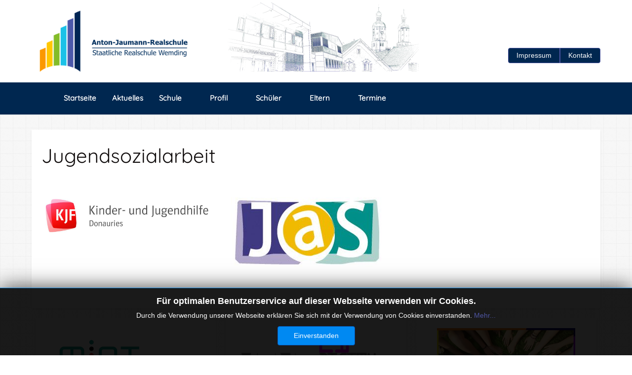

--- FILE ---
content_type: text/html; charset=utf-8
request_url: https://rs-wemding.de/index.php/schueler-mobil/jugendsozialarbeit
body_size: 16552
content:
<!DOCTYPE html>
<html lang="de-de" dir="ltr" data-bs-theme="auto">

<head>
   <meta http-equiv="X-UA-Compatible" content="IE=edge" /><meta name="viewport" content="width=device-width, initial-scale=1" /><meta name="HandheldFriendly" content="true" /><meta name="mobile-web-app-capable" content="YES" /> <!-- document meta -->
   <meta charset="utf-8">
	<meta name="author" content="sysadmin">
	<meta name="description" content="Realschule, Wemding, Anton, Jaumann, Donau-Ries, Staatliche Realschule, ipad, ipad-Klasse, Digi+, Forscher, Robotik">
	<meta name="generator" content="Joomla! - Open Source Content Management">
	<title>Jugendsozialarbeit</title>
	<link href="https://rs-wemding.de/index.php/component/search/?id=112&amp;Itemid=419&amp;format=opensearch" rel="search" title="Suchen Anton-Jaumann-Realschule Wemding" type="application/opensearchdescription+xml">
<link href="/images/AJRS/Favicon.png?32d33d" rel="shortcut icon" type="image/png" sizes="any">
	<link href="/images/AJRS/Logo-Apple.png?32d33d" rel="apple-touch-icon" type="image/png" sizes="any">
	<link href="/media/astroid/css/animate.min.css?32d33d" rel="stylesheet">
	<link href="https://use.fontawesome.com/releases/v7.0.0/css/all.css?32d33d" rel="stylesheet">
	<link href="/media/templates/site/tp_ultimate/css/compiled-de2a738212d1e696e9bdf44a71163698.css?32d33d" rel="stylesheet">
	<link href="/media/templates/site/tp_ultimate/css/compiled-02ff9a06f331358fa5d01f45e299910e.css?32d33d" rel="stylesheet">
	<link href="/media/uikit4/css/uikit.min.css?32d33d" rel="stylesheet">
	<link href="/media/jbmedia/css/cookies.css?32d33d" rel="stylesheet">
	<style>#fi-61b9f1168f37cc48296773{margin-bottom:30px}@media (max-width: 575.98px) {#fi-61b9f1168f37cc48296773{margin-bottom:30px}}</style>
	<style>@font-face { font-family: "Quicksand Regular"; src: url("https://rs-wemding.de/media/templates/site/tp_ultimate/fonts/Quicksand-Regular.ttf");}</style>
	<style>@font-face { font-family: "Open Sans Regular"; src: url("https://rs-wemding.de/media/templates/site/tp_ultimate/fonts/OpenSans-Regular.ttf");}</style>
	<style>@font-face { font-family: "Open Sans Regular"; src: url("https://rs-wemding.de/media/templates/site/tp_ultimate/fonts/OpenSans-VariableFont_wdth,wght.ttf");}</style>
	<style>/*This is modifying the btn-primary colors but you could create your own .btn-something class as well*/
.btn-ajrs {
    color: #fff;
    background-color: #002750;
    border-color: #4D54A1; /*set the color you want here*/
}
.btn-ajrs:hover, .btn-primary:focus, .btn-primary:active, .btn-primary.active, .open>.dropdown-toggle.btn-primary {
    color: #fff;
    background-color: #4D54A1;
    border-color: #4D54A1; /*set the color you want here*/
}</style>
	<style>div.mod_search94 input[type="search"]{ width:auto; }</style>
<script type="application/json" class="joomla-script-options new">{"system.paths":{"root":"","rootFull":"https:\/\/rs-wemding.de\/","base":"","baseFull":"https:\/\/rs-wemding.de\/"},"csrf.token":"122a016652da9d91eab150628d6063d8","uikit4.defer":true}</script>
	<script src="/media/system/js/core.min.js?a3d8f8"></script>
	<script src="/media/system/js/joomla-hidden-mail.min.js?80d9c7" type="module"></script>
	<script src="/media/astroid/js/animate.min.js?32d33d"></script>
	<script src="/media/vendor/jquery/js/jquery.min.js?3.7.1"></script>
	<script src="/media/astroid/js/jquery.easing.min.js?32d33d"></script>
	<script src="/media/astroid/js/megamenu.min.js?32d33d"></script>
	<script src="/media/astroid/js/jquery.hoverIntent.min.js?32d33d"></script>
	<script src="/media/astroid/js/offcanvas.min.js?32d33d"></script>
	<script src="/media/astroid/js/mobilemenu.min.js?32d33d"></script>
	<script src="/media/astroid/js/script.min.js?32d33d"></script>
	<script src="/media/vendor/jquery/js/jquery-noconflict.min.js?3.7.1"></script>
	<script src="/media/uikit4/js/uikit.min.js?32d33d"></script>
	<script src="/media/uikit4/js/uikit-icons.min.js?32d33d"></script>
	<script>var TEMPLATE_HASH = "ac3856cc9c0fec365faf69c67e015454", ASTROID_COLOR_MODE ="auto";</script>
	<script type="application/ld+json">{"@context":"https://schema.org","@graph":[{"@type":"Organization","@id":"https://rs-wemding.de/#/schema/Organization/base","name":"Anton-Jaumann-Realschule Wemding","url":"https://rs-wemding.de/"},{"@type":"WebSite","@id":"https://rs-wemding.de/#/schema/WebSite/base","url":"https://rs-wemding.de/","name":"Anton-Jaumann-Realschule Wemding","publisher":{"@id":"https://rs-wemding.de/#/schema/Organization/base"}},{"@type":"WebPage","@id":"https://rs-wemding.de/#/schema/WebPage/base","url":"https://rs-wemding.de/index.php/schueler-mobil/jugendsozialarbeit","name":"Jugendsozialarbeit","description":"Realschule, Wemding, Anton, Jaumann, Donau-Ries, Staatliche Realschule, ipad, ipad-Klasse, Digi+, Forscher, Robotik","isPartOf":{"@id":"https://rs-wemding.de/#/schema/WebSite/base"},"about":{"@id":"https://rs-wemding.de/#/schema/Organization/base"},"inLanguage":"de-DE"},{"@type":"Article","@id":"https://rs-wemding.de/#/schema/com_content/article/112","name":"Jugendsozialarbeit","headline":"Jugendsozialarbeit","inLanguage":"de-DE","isPartOf":{"@id":"https://rs-wemding.de/#/schema/WebPage/base"}}]}</script>
 <!-- joomla head -->
    <!-- head styles -->
    <!-- head scripts -->
</head> <!-- document head -->

<body class="site astroid-framework com-content view-article layout-default itemid-419 astroid-header-horizontal-left jugendsozialarbeit-alias tp-style-24 de-DE ltr">
   <button type="button" title="Back to Top" id="astroid-backtotop" class="btn circle hideonsm hideonxs" ><i class="fas fa-angle-double-up"></i></button><!-- astroid container -->
<div class="astroid-container">
        <!-- astroid content -->
    <div class="astroid-content">
                <!-- astroid layout -->
        <div class="astroid-layout astroid-layout-wide">
                        <!-- astroid wrapper -->
            <div class="astroid-wrapper">
                                <div class="astroid-section text-center hideonxs hideonsm" id="ta1-im8m6rryc"><div class="container"><div class="astroid-row row" id="ar-mqghu4mgy"><div class="astroid-column col-lg-4 col-md-12 col-sm-12 col-12" id="ac-qoo1g81jv"><div class="astroid-module-position" id="ta1l-dc6efyjl0"><div class="top-a-1-position moduletable ">
        
<div id="mod-custom170" class="mod-custom custom">
    <div class= "uk-padding-small" align="left" uk-scrollspy="cls:uk-animation-fade; delay: 200">
	<img src="/images/AJRS/Logo_V6.png" loading="lazy" width="400" height="150" data-path="local-images:/AJRS/Logo_V6.png"/>
</div>

</div>
</div></div></div><div class="astroid-column col-lg-5 col-md-12 col-sm-12 col-12" id="ac-d4jhoypgd"><div class="astroid-module-position" id="ta2-hzls5uybd"><div class="top-a-2-position moduletable ">
        
<div id="mod-custom174" class="mod-custom custom">
    <div align="left" uk-scrollspy="cls:uk-animation-fade; delay: 250">
	<img src="/images/AJRS/silh6.png" alt="" />
</div>


</div>
</div></div></div><div class="astroid-column col-lg-3 col-md-12 col-sm-12 col-12" id="ac-0ot2lueq5"><div class="astroid-module-position uk-align-right" id="mo-e0rgr4hx9"><div class="top-a-3-position moduletable ">
        
<div id="mod-custom178" class="mod-custom custom">
    
<br><br><br><br>
<div class="btn-group" role="group" aria-label="Basic example" uk-scrollspy="cls:uk-animation-fade; delay: 300">
  <a class="btn btn-ajrs btn-sm" href="/index.php/impressum">Impressum</a>
    <a class="btn btn-ajrs btn-sm" href="/index.php/impressum">Kontakt</a>
</div>
</div>
</div></div></div></div></div></div><div class="astroid-section astroid-header-section border-bottom" id="h-i0r950axa"><div class="container"><div class="astroid-row row" id="ar-rruz47iv5"><div class="astroid-column col-lg-12 col-md-12 col-sm-12 col-12" id="ac-m3l819ab3"><div class="astroid-module-position" id="hflum-tmj7xjtce"><!-- header starts -->
<header id="astroid-header" class="astroid-header astroid-horizontal-header astroid-horizontal-left-header" data-megamenu data-megamenu-class=".has-megamenu" data-megamenu-content-class=".megamenu-container" data-dropdown-arrow="true" data-header-offset="true" data-transition-speed="300" data-megamenu-animation="fade" data-easing="easeInCirc" data-astroid-trigger="hover" data-megamenu-submenu-class=".nav-submenu,.nav-submenu-static">
   <div class="d-flex flex-row justify-content-between">
      <div class="d-flex d-lg-none justify-content-start"><div class="header-mobilemenu-trigger burger-menu-button align-self-center" data-offcanvas="#astroid-mobilemenu" data-effect="mobilemenu-slide"><button aria-label="Mobile Menu Toggle" class="button" type="button"><span class="box"><span class="inner"><span class="visually-hidden">Mobile Menu Toggle</span></span></span></button></div></div>      <div class="header-left-section as-gutter-x-xl@lg d-flex justify-content-start flex-lg-grow-1">
                   <!-- logo starts -->
    <!-- image logo starts -->
        <div class="logo-wrapper astroid-logo">
                                <img src="https://rs-wemding.de/images/AJRS/Platzhalter-transparent-Header.png" alt="Anton-Jaumann-Realschule Wemding" class="astroid-logo-default" />                                    
            <img src="https://rs-wemding.de/images/AJRS/Logo-Mobil-7.png" alt="Anton-Jaumann-Realschule Wemding" class="astroid-logo-mobile" />                        </div>
    <!-- image logo ends -->
<!-- logo ends -->                   <nav class=" align-self-center d-none d-lg-block" aria-label="horizontal menu"><ul class="nav astroid-nav d-none d-lg-flex"><li data-position="right" class="nav-item nav-item-id-101 nav-item-level-1 nav-item-default"><!--menu link starts-->
<a href="/index.php" title="Startseite" class="as-menu-item nav-link-item-id-101 nav-link item-link-component item-level-1" data-drop-action="hover">
   <span class="nav-title">
               <i class="fas fa-home"></i>
                                          <span class="nav-title-text">Startseite</span>                              </span>
   </a>
<!--menu link ends--></li><li data-position="right" class="nav-item nav-item-id-267 nav-item-level-1"><!--menu link starts-->
<a href="/index.php/aktuelles" title="Aktuelles" class="as-menu-item nav-link-item-id-267 nav-link item-link-component item-level-1" data-drop-action="hover">
   <span class="nav-title">
                                          <span class="nav-title-text">Aktuelles</span>                              </span>
   </a>
<!--menu link ends--></li><li data-position="right" class="nav-item nav-item-id-213 nav-item-level-1 nav-item-divider nav-item-deeper nav-item-parent has-megamenu nav-item-dropdown"><!--menu link starts-->
<a href="#" title="Schule" class="as-menu-item nav-link-item-id-213 nav-link megamenu-item-link item-link-separator item-level-1" data-drop-action="hover">
   <span class="nav-title">
                                          <span class="nav-title-text">Schule</span>                                                <i class="fas fa-chevron-down nav-item-caret"></i>
                  </span>
   </a>
<!--menu link ends--><div class="megamenu-container nav-submenu-container nav-item-level-1"><ul class="nav-submenu" style="width:250px"><li data-position="right" class="nav-item-submenu nav-item-id-314 nav-item-level-2 nav-item-divider nav-item-deeper nav-item-parent nav-item-dropdown"><!--menu link starts-->
<a href="#" title="Personen" class="as-menu-item nav-link-item-id-314 megamenu-item-link item-link-separator item-level-2" data-drop-action="hover">
   <span class="nav-title">
                                          <span class="nav-title-text">Personen</span>                                    <i class="fas fa-chevron-right nav-item-caret"></i>
         </span>
   </a>
<!--menu link ends--><ul class="nav-submenu" style="width:250px"><li data-position="right" class="nav-item-submenu nav-item-id-215 nav-item-level-3"><!--menu link starts-->
<a href="/index.php/schule/personen/schulleitung" title="Schulleitung" class="as-menu-item nav-link-item-id-215 item-link-component item-level-3" data-drop-action="hover">
   <span class="nav-title">
                                          <span class="nav-title-text">Schulleitung</span>                              </span>
   </a>
<!--menu link ends--></li><li data-position="right" class="nav-item-submenu nav-item-id-222 nav-item-level-3"><!--menu link starts-->
<a href="/index.php/schule/personen/lehrer" title="Lehrer" class="as-menu-item nav-link-item-id-222 item-link-component item-level-3" data-drop-action="hover">
   <span class="nav-title">
                                          <span class="nav-title-text">Lehrer</span>                              </span>
   </a>
<!--menu link ends--></li><li data-position="right" class="nav-item-submenu nav-item-id-318 nav-item-level-3"><!--menu link starts-->
<a href="/index.php/schule/personen/beratung-personen" title="Beratungslehrkraft" class="as-menu-item nav-link-item-id-318 item-link-component item-level-3" data-drop-action="hover">
   <span class="nav-title">
                                          <span class="nav-title-text">Beratungslehrkraft</span>                              </span>
   </a>
<!--menu link ends--></li><li data-position="right" class="nav-item-submenu nav-item-id-224 nav-item-level-3"><!--menu link starts-->
<a href="/index.php/schule/personen/sekretariat" title="Sekretariat" class="as-menu-item nav-link-item-id-224 item-link-component item-level-3" data-drop-action="hover">
   <span class="nav-title">
                                          <span class="nav-title-text">Sekretariat</span>                              </span>
   </a>
<!--menu link ends--></li><li data-position="right" class="nav-item-submenu nav-item-id-379 nav-item-level-3"><!--menu link starts-->
<a href="/index.php/schule/personen/jugendsozialarbeit" title="Jugendsozialarbeit" class="as-menu-item nav-link-item-id-379 item-link-component item-level-3" data-drop-action="hover">
   <span class="nav-title">
                                          <span class="nav-title-text">Jugendsozialarbeit</span>                              </span>
   </a>
<!--menu link ends--></li><li data-position="right" class="nav-item-submenu nav-item-id-320 nav-item-level-3"><!--menu link starts-->
<a href="/index.php/schule/personen/berufsberatung" title="Berufsberatung" class="as-menu-item nav-link-item-id-320 item-link-component item-level-3" data-drop-action="hover">
   <span class="nav-title">
                                          <span class="nav-title-text">Berufsberatung</span>                              </span>
   </a>
<!--menu link ends--></li><li data-position="right" class="nav-item-submenu nav-item-id-319 nav-item-level-3"><!--menu link starts-->
<a href="/index.php/schule/personen/schulpsycho-personen" title="Schulpsychologie" class="as-menu-item nav-link-item-id-319 item-link-component item-level-3" data-drop-action="hover">
   <span class="nav-title">
                                          <span class="nav-title-text">Schulpsychologie</span>                              </span>
   </a>
<!--menu link ends--></li><li data-position="right" class="nav-item-submenu nav-item-id-226 nav-item-level-3"><!--menu link starts-->
<a href="/index.php/schule/personen/hausmeister" title="Hausmeister" class="as-menu-item nav-link-item-id-226 item-link-component item-level-3" data-drop-action="hover">
   <span class="nav-title">
                                          <span class="nav-title-text">Hausmeister</span>                              </span>
   </a>
<!--menu link ends--></li></ul></li><li data-position="right" class="nav-item-submenu nav-item-id-230 nav-item-level-2"><!--menu link starts-->
<a href="/index.php/schule/elternbeirat" title="Elternbeirat" class="as-menu-item nav-link-item-id-230 item-link-component item-level-2" data-drop-action="hover">
   <span class="nav-title">
                                          <span class="nav-title-text">Elternbeirat</span>                              </span>
   </a>
<!--menu link ends--></li><li data-position="right" class="nav-item-submenu nav-item-id-228 nav-item-level-2"><!--menu link starts-->
<a href="/index.php/schule/foerderverein" title="Förderverein" class="as-menu-item nav-link-item-id-228 item-link-component item-level-2" data-drop-action="hover">
   <span class="nav-title">
                                          <span class="nav-title-text">Förderverein</span>                              </span>
   </a>
<!--menu link ends--></li><li data-position="right" class="nav-item-submenu nav-item-id-232 nav-item-level-2"><!--menu link starts-->
<a href="/index.php/schule/offene-ganztagsschule" title="Offene Ganztagsschule" class="as-menu-item nav-link-item-id-232 item-link-component item-level-2" data-drop-action="hover">
   <span class="nav-title">
                                          <span class="nav-title-text">Offene Ganztagsschule</span>                              </span>
   </a>
<!--menu link ends--></li><li data-position="right" class="nav-item-submenu nav-item-id-234 nav-item-level-2"><!--menu link starts-->
<a href="/index.php/schule/mensa" title="Mensa" class="as-menu-item nav-link-item-id-234 item-link-component item-level-2" data-drop-action="hover">
   <span class="nav-title">
                                          <span class="nav-title-text">Mensa</span>                              </span>
   </a>
<!--menu link ends--></li><li data-position="right" class="nav-item-submenu nav-item-id-236 nav-item-level-2"><!--menu link starts-->
<a href="/index.php/schule/geschichte-der-schule" title="Geschichte der Schule" class="as-menu-item nav-link-item-id-236 item-link-component item-level-2" data-drop-action="hover">
   <span class="nav-title">
                                          <span class="nav-title-text">Geschichte der Schule</span>                              </span>
   </a>
<!--menu link ends--></li><li data-position="right" class="nav-item-submenu nav-item-id-358 nav-item-level-2"><!--menu link starts-->
<a href="/index.php/schule/anton-jaumann" title="Anton Jaumann" class="as-menu-item nav-link-item-id-358 item-link-component item-level-2" data-drop-action="hover">
   <span class="nav-title">
                                          <span class="nav-title-text">Anton Jaumann</span>                              </span>
   </a>
<!--menu link ends--></li><li data-position="right" class="nav-item-submenu nav-item-id-238 nav-item-level-2"><!--menu link starts-->
<a href="/index.php/schule/unterrichtszeiten" title="Unterrichtszeiten" class="as-menu-item nav-link-item-id-238 item-link-component item-level-2" data-drop-action="hover">
   <span class="nav-title">
                                          <span class="nav-title-text">Unterrichtszeiten</span>                              </span>
   </a>
<!--menu link ends--></li><li data-position="right" class="nav-item-submenu nav-item-id-240 nav-item-level-2"><!--menu link starts-->
<a href="/index.php/schule/unser-schulhaus" title="virtueller Rundgang" class="as-menu-item nav-link-item-id-240 item-link-component item-level-2" data-drop-action="hover">
   <span class="nav-title">
                                          <span class="nav-title-text">virtueller Rundgang</span>                              </span>
   </a>
<!--menu link ends--></li></ul></div></li><li data-position="right" class="nav-item nav-item-id-242 nav-item-level-1 nav-item-divider nav-item-deeper nav-item-parent has-megamenu nav-item-dropdown"><!--menu link starts-->
<a href="#" title="Profil" class="as-menu-item nav-link-item-id-242 nav-link megamenu-item-link item-link-separator item-level-1" data-drop-action="hover">
   <span class="nav-title">
                                          <span class="nav-title-text">Profil</span>                                                <i class="fas fa-chevron-down nav-item-caret"></i>
                  </span>
   </a>
<!--menu link ends--><div class="megamenu-container nav-submenu-container nav-item-level-1"><ul class="nav-submenu" style="width:250px"><li data-position="right" class="nav-item-submenu nav-item-id-265 nav-item-level-2"><!--menu link starts-->
<a href="/index.php/profil/profil" title="Schulprofil" class="as-menu-item nav-link-item-id-265 item-link-component item-level-2" data-drop-action="hover">
   <span class="nav-title">
                                          <span class="nav-title-text">Schulprofil</span>                              </span>
   </a>
<!--menu link ends--></li><li data-position="right" class="nav-item-submenu nav-item-id-295 nav-item-level-2"><!--menu link starts-->
<a href="/index.php/profil/wahlpflichtfaechergruppen" title="Wahlpflichtfächergruppen" class="as-menu-item nav-link-item-id-295 item-link-component item-level-2" data-drop-action="hover">
   <span class="nav-title">
                                          <span class="nav-title-text">Wahlpflichtfächergruppen</span>                              </span>
   </a>
<!--menu link ends--></li><li data-position="right" class="nav-item-submenu nav-item-id-269 nav-item-level-2"><!--menu link starts-->
<a href="/index.php/profil/digi" title="Digi+" class="as-menu-item nav-link-item-id-269 item-link-component item-level-2" data-drop-action="hover">
   <span class="nav-title">
                                          <span class="nav-title-text">Digi+</span>                              </span>
   </a>
<!--menu link ends--></li><li data-position="right" class="nav-item-submenu nav-item-id-271 nav-item-level-2 nav-item-divider nav-item-deeper nav-item-parent nav-item-dropdown"><!--menu link starts-->
<a href="#" title="Profilklassen" class="as-menu-item nav-link-item-id-271 megamenu-item-link item-link-separator item-level-2" data-drop-action="hover">
   <span class="nav-title">
                                          <span class="nav-title-text">Profilklassen</span>                                    <i class="fas fa-chevron-right nav-item-caret"></i>
         </span>
   </a>
<!--menu link ends--><ul class="nav-submenu" style="width:250px"><li data-position="right" class="nav-item-submenu nav-item-id-273 nav-item-level-3"><!--menu link starts-->
<a href="/index.php/profil/profilklassen/blaeserklasse" title="Bläserklasse" class="as-menu-item nav-link-item-id-273 item-link-component item-level-3" data-drop-action="hover">
   <span class="nav-title">
                                          <span class="nav-title-text">Bläserklasse</span>                              </span>
   </a>
<!--menu link ends--></li><li data-position="right" class="nav-item-submenu nav-item-id-275 nav-item-level-3"><!--menu link starts-->
<a href="/index.php/profil/profilklassen/forscherklasse" title="Forscherklasse" class="as-menu-item nav-link-item-id-275 item-link-component item-level-3" data-drop-action="hover">
   <span class="nav-title">
                                          <span class="nav-title-text">Forscherklasse</span>                              </span>
   </a>
<!--menu link ends--></li><li data-position="right" class="nav-item-submenu nav-item-id-277 nav-item-level-3"><!--menu link starts-->
<a href="/index.php/profil/profilklassen/fussballklasse" title="Fußballklasse" class="as-menu-item nav-link-item-id-277 item-link-component item-level-3" data-drop-action="hover">
   <span class="nav-title">
                                          <span class="nav-title-text">Fußballklasse</span>                              </span>
   </a>
<!--menu link ends--></li><li data-position="right" class="nav-item-submenu nav-item-id-279 nav-item-level-3"><!--menu link starts-->
<a href="/index.php/profil/profilklassen/streicherklasse" title="Streicherklasse" class="as-menu-item nav-link-item-id-279 item-link-component item-level-3" data-drop-action="hover">
   <span class="nav-title">
                                          <span class="nav-title-text">Streicherklasse</span>                              </span>
   </a>
<!--menu link ends--></li></ul></li><li data-position="right" class="nav-item-submenu nav-item-id-281 nav-item-level-2"><!--menu link starts-->
<a href="/index.php/profil/komet" title="KoMeT" class="as-menu-item nav-link-item-id-281 item-link-component item-level-2" data-drop-action="hover">
   <span class="nav-title">
                                          <span class="nav-title-text">KoMeT</span>                              </span>
   </a>
<!--menu link ends--></li><li data-position="right" class="nav-item-submenu nav-item-id-283 nav-item-level-2"><!--menu link starts-->
<a href="/index.php/profil/mint-aktivitaeten" title="MINT-Aktivitäten" class="as-menu-item nav-link-item-id-283 item-link-component item-level-2" data-drop-action="hover">
   <span class="nav-title">
                                          <span class="nav-title-text">MINT-Aktivitäten</span>                              </span>
   </a>
<!--menu link ends--></li><li data-position="right" class="nav-item-submenu nav-item-id-285 nav-item-level-2 nav-item-divider nav-item-deeper nav-item-parent nav-item-dropdown"><!--menu link starts-->
<a href="#" title="Wahlfächer" class="as-menu-item nav-link-item-id-285 megamenu-item-link item-link-separator item-level-2" data-drop-action="hover">
   <span class="nav-title">
                                          <span class="nav-title-text">Wahlfächer</span>                                    <i class="fas fa-chevron-right nav-item-caret"></i>
         </span>
   </a>
<!--menu link ends--><ul class="nav-submenu" style="width:250px"><li data-position="right" class="nav-item-submenu nav-item-id-287 nav-item-level-3"><!--menu link starts-->
<a href="/index.php/profil/wahlfaecher/bigband" title="Bigband" class="as-menu-item nav-link-item-id-287 item-link-component item-level-3" data-drop-action="hover">
   <span class="nav-title">
                                          <span class="nav-title-text">Bigband</span>                              </span>
   </a>
<!--menu link ends--></li><li data-position="right" class="nav-item-submenu nav-item-id-291 nav-item-level-3"><!--menu link starts-->
<a href="/index.php/profil/wahlfaecher/robotik" title="Robotik" class="as-menu-item nav-link-item-id-291 item-link-component item-level-3" data-drop-action="hover">
   <span class="nav-title">
                                          <span class="nav-title-text">Robotik</span>                              </span>
   </a>
<!--menu link ends--></li><li data-position="right" class="nav-item-submenu nav-item-id-293 nav-item-level-3"><!--menu link starts-->
<a href="/index.php/profil/wahlfaecher/app-programmierung" title="App-Programmierung" class="as-menu-item nav-link-item-id-293 item-link-component item-level-3" data-drop-action="hover">
   <span class="nav-title">
                                          <span class="nav-title-text">App-Programmierung</span>                              </span>
   </a>
<!--menu link ends--></li><li data-position="right" class="nav-item-submenu nav-item-id-322 nav-item-level-3"><!--menu link starts-->
<a href="/index.php/profil/wahlfaecher/mountainbike" title="Mountainbike" class="as-menu-item nav-link-item-id-322 item-link-component item-level-3" data-drop-action="hover">
   <span class="nav-title">
                                          <span class="nav-title-text">Mountainbike</span>                              </span>
   </a>
<!--menu link ends--></li><li data-position="right" class="nav-item-submenu nav-item-id-324 nav-item-level-3"><!--menu link starts-->
<a href="/index.php/profil/wahlfaecher/technik-team" title="Technik-Team" class="as-menu-item nav-link-item-id-324 item-link-component item-level-3" data-drop-action="hover">
   <span class="nav-title">
                                          <span class="nav-title-text">Technik-Team</span>                              </span>
   </a>
<!--menu link ends--></li><li data-position="right" class="nav-item-submenu nav-item-id-326 nav-item-level-3"><!--menu link starts-->
<a href="/index.php/profil/wahlfaecher/streicherensemble" title="Streicherensemble" class="as-menu-item nav-link-item-id-326 item-link-component item-level-3" data-drop-action="hover">
   <span class="nav-title">
                                          <span class="nav-title-text">Streicherensemble</span>                              </span>
   </a>
<!--menu link ends--></li></ul></li><li data-position="right" class="nav-item-submenu nav-item-id-296 nav-item-level-2"><!--menu link starts-->
<a href="/index.php/profil/berufsorientierung-profil" title="Berufsorientierung" class="as-menu-item nav-link-item-id-296 item-link-component item-level-2" data-drop-action="hover">
   <span class="nav-title">
                                          <span class="nav-title-text">Berufsorientierung</span>                              </span>
   </a>
<!--menu link ends--></li></ul></div></li><li data-position="right" class="nav-item nav-item-id-243 nav-item-level-1 nav-item-divider nav-item-deeper nav-item-parent has-megamenu nav-item-dropdown"><!--menu link starts-->
<a href="#" title="Schüler" class="as-menu-item nav-link-item-id-243 nav-link megamenu-item-link item-link-separator item-level-1" data-drop-action="hover">
   <span class="nav-title">
                                          <span class="nav-title-text">Schüler</span>                                                <i class="fas fa-chevron-down nav-item-caret"></i>
                  </span>
   </a>
<!--menu link ends--><div class="megamenu-container nav-submenu-container nav-item-level-1"><ul class="nav-submenu" style="width:250px"><li data-position="right" class="nav-item-submenu nav-item-id-298 nav-item-level-2"><!--menu link starts-->
<a href="/index.php/schueler/smv" title="SMV" class="as-menu-item nav-link-item-id-298 item-link-component item-level-2" data-drop-action="hover">
   <span class="nav-title">
                                          <span class="nav-title-text">SMV</span>                              </span>
   </a>
<!--menu link ends--></li><li data-position="right" class="nav-item-submenu nav-item-id-300 nav-item-level-2"><!--menu link starts-->
<a href="/index.php/schueler/tutoren" title="Tutoren" class="as-menu-item nav-link-item-id-300 item-link-component item-level-2" data-drop-action="hover">
   <span class="nav-title">
                                          <span class="nav-title-text">Tutoren</span>                              </span>
   </a>
<!--menu link ends--></li><li data-position="right" class="nav-item-submenu nav-item-id-303 nav-item-level-2"><!--menu link starts-->
<a href="/index.php/schueler/suschi-schueler" title="SuSchI" class="as-menu-item nav-link-item-id-303 item-link-component item-level-2" data-drop-action="hover">
   <span class="nav-title">
                                          <span class="nav-title-text">SuSchI</span>                              </span>
   </a>
<!--menu link ends--></li><li data-position="right" class="nav-item-submenu nav-item-id-304 nav-item-level-2"><!--menu link starts-->
<a href="/index.php/schueler/schulsanitaeter" title="Schulsanitäter" class="as-menu-item nav-link-item-id-304 item-link-component item-level-2" data-drop-action="hover">
   <span class="nav-title">
                                          <span class="nav-title-text">Schulsanitäter</span>                              </span>
   </a>
<!--menu link ends--></li><li data-position="right" class="nav-item-submenu nav-item-id-306 nav-item-level-2 nav-item-divider nav-item-deeper nav-item-parent nav-item-dropdown"><!--menu link starts-->
<a href="#" title="Bus" class="as-menu-item nav-link-item-id-306 megamenu-item-link item-link-separator item-level-2" data-drop-action="hover">
   <span class="nav-title">
                                          <span class="nav-title-text">Bus</span>                                    <i class="fas fa-chevron-right nav-item-caret"></i>
         </span>
   </a>
<!--menu link ends--><ul class="nav-submenu" style="width:250px"><li data-position="right" class="nav-item-submenu nav-item-id-340 nav-item-level-3"><!--menu link starts-->
<a href="/index.php/schueler/bus-schueler/buslotsen" title="Buslotsen" class="as-menu-item nav-link-item-id-340 item-link-component item-level-3" data-drop-action="hover">
   <span class="nav-title">
                                          <span class="nav-title-text">Buslotsen</span>                              </span>
   </a>
<!--menu link ends--></li><li data-position="right" class="nav-item-submenu nav-item-id-342 nav-item-level-3"><!--menu link starts-->
<a href="/index.php/schueler/bus-schueler/buslinien" title="Buslinien" class="as-menu-item nav-link-item-id-342 item-link-component item-level-3" data-drop-action="hover">
   <span class="nav-title">
                                          <span class="nav-title-text">Buslinien</span>                              </span>
   </a>
<!--menu link ends--></li></ul></li><li data-position="right" class="nav-item-submenu nav-item-id-308 nav-item-level-2"><!--menu link starts-->
<a href="/index.php/schueler/berufsorientierung-schueler" title="Berufsorientierung" class="as-menu-item nav-link-item-id-308 item-link-component item-level-2" data-drop-action="hover">
   <span class="nav-title">
                                          <span class="nav-title-text">Berufsorientierung</span>                              </span>
   </a>
<!--menu link ends--></li><li data-position="right" class="nav-item-submenu nav-item-id-310 nav-item-level-2"><!--menu link starts-->
<a href="https://www.frische-welle.de/speiseplan-rs-wemding/" title="Speiseplan der Mensa" class="as-menu-item nav-link-item-id-310 item-link-url item-level-2" target="_blank" rel="noopener noreferrer" data-drop-action="hover">
   <span class="nav-title">
                                          <span class="nav-title-text">Speiseplan der Mensa</span>                              </span>
   </a>
<!--menu link ends--></li><li data-position="right" class="nav-item-submenu nav-item-id-348 nav-item-level-2"><!--menu link starts-->
<a href="/index.php/schueler/jumi-jugend-mittendrin" title="JuMi - Jugend Mittendrin" class="as-menu-item nav-link-item-id-348 item-link-component item-level-2" data-drop-action="hover">
   <span class="nav-title">
                                          <span class="nav-title-text">JuMi - Jugend Mittendrin</span>                              </span>
   </a>
<!--menu link ends--></li><li data-position="right" class="nav-item-submenu nav-item-id-380 nav-item-level-2"><!--menu link starts-->
<a href="/index.php/schueler/jugendsozialarbeit" title="Jugendsozialarbeit" class="as-menu-item nav-link-item-id-380 item-link-component item-level-2" data-drop-action="hover">
   <span class="nav-title">
                                          <span class="nav-title-text">Jugendsozialarbeit</span>                              </span>
   </a>
<!--menu link ends--></li><li data-position="right" class="nav-item-submenu nav-item-id-383 nav-item-level-2"><!--menu link starts-->
<a href="/index.php/schueler/wahlpflichfaechergruppe" title="Informationen zur Wahl der Wahlpflichfächergruppe" class="as-menu-item nav-link-item-id-383 item-link-component item-level-2" data-drop-action="hover">
   <span class="nav-title">
                                          <span class="nav-title-text">Informationen zur Wahl der Wahlpflichfächergruppe</span>                              </span>
   </a>
<!--menu link ends--></li><li data-position="right" class="nav-item-submenu nav-item-id-458 nav-item-level-2"><!--menu link starts-->
<a href="https://rs-wemding.de/helpdesk/" title="Hilfe bei technischen Problemen" class="as-menu-item nav-link-item-id-458 item-link-url item-level-2" target="_blank" rel="noopener noreferrer" data-drop-action="hover">
   <span class="nav-title">
                                          <span class="nav-title-text">Hilfe bei technischen Problemen</span>                              </span>
   </a>
<!--menu link ends--></li></ul></div></li><li data-position="right" class="nav-item nav-item-id-244 nav-item-level-1 nav-item-divider nav-item-deeper nav-item-parent has-megamenu nav-item-dropdown"><!--menu link starts-->
<a href="#" title="Eltern" class="as-menu-item nav-link-item-id-244 nav-link megamenu-item-link item-link-separator item-level-1" data-drop-action="hover">
   <span class="nav-title">
                                          <span class="nav-title-text">Eltern</span>                                                <i class="fas fa-chevron-down nav-item-caret"></i>
                  </span>
   </a>
<!--menu link ends--><div class="megamenu-container nav-submenu-container nav-item-level-1"><ul class="nav-submenu" style="width:250px"><li data-position="right" class="nav-item-submenu nav-item-id-245 nav-item-level-2"><!--menu link starts-->
<a href="/index.php/eltern/informationen-zum-uebertritt" title="Informationen zum Übertritt" class="as-menu-item nav-link-item-id-245 item-link-component item-level-2" data-drop-action="hover">
   <span class="nav-title">
                                          <span class="nav-title-text">Informationen zum Übertritt</span>                              </span>
   </a>
<!--menu link ends--></li><li data-position="right" class="nav-item-submenu nav-item-id-259 nav-item-level-2"><!--menu link starts-->
<a href="/index.php/eltern/elternbeirat" title="Elternbeirat" class="as-menu-item nav-link-item-id-259 item-link-component item-level-2" data-drop-action="hover">
   <span class="nav-title">
                                          <span class="nav-title-text">Elternbeirat</span>                              </span>
   </a>
<!--menu link ends--></li><li data-position="right" class="nav-item-submenu nav-item-id-263 nav-item-level-2 nav-item-divider nav-item-deeper nav-item-parent nav-item-dropdown"><!--menu link starts-->
<a href="#" title="Bus" class="as-menu-item nav-link-item-id-263 megamenu-item-link item-link-separator item-level-2" data-drop-action="hover">
   <span class="nav-title">
                                          <span class="nav-title-text">Bus</span>                                    <i class="fas fa-chevron-right nav-item-caret"></i>
         </span>
   </a>
<!--menu link ends--><ul class="nav-submenu" style="width:250px"><li data-position="right" class="nav-item-submenu nav-item-id-341 nav-item-level-3"><!--menu link starts-->
<a href="/index.php/eltern/bus/buslotsen-s" title="Buslotsen" class="as-menu-item nav-link-item-id-341 item-link-component item-level-3" data-drop-action="hover">
   <span class="nav-title">
                                          <span class="nav-title-text">Buslotsen</span>                              </span>
   </a>
<!--menu link ends--></li><li data-position="right" class="nav-item-submenu nav-item-id-343 nav-item-level-3"><!--menu link starts-->
<a href="/index.php/eltern/bus/buslinien-e" title="Buslinien" class="as-menu-item nav-link-item-id-343 item-link-component item-level-3" data-drop-action="hover">
   <span class="nav-title">
                                          <span class="nav-title-text">Buslinien</span>                              </span>
   </a>
<!--menu link ends--></li></ul></li><li data-position="right" class="nav-item-submenu nav-item-id-249 nav-item-level-2"><!--menu link starts-->
<a href="/index.php/eltern/offene-ganztagsschule-eltern" title="Offene Ganztagsschule" class="as-menu-item nav-link-item-id-249 item-link-component item-level-2" data-drop-action="hover">
   <span class="nav-title">
                                          <span class="nav-title-text">Offene Ganztagsschule</span>                              </span>
   </a>
<!--menu link ends--></li><li data-position="right" class="nav-item-submenu nav-item-id-254 nav-item-level-2"><!--menu link starts-->
<a href="/index.php/eltern/beratungslehrkraft" title="Beratungslehrkraft" class="as-menu-item nav-link-item-id-254 item-link-component item-level-2" data-drop-action="hover">
   <span class="nav-title">
                                          <span class="nav-title-text">Beratungslehrkraft</span>                              </span>
   </a>
<!--menu link ends--></li><li data-position="right" class="nav-item-submenu nav-item-id-390 nav-item-level-2"><!--menu link starts-->
<a href="/index.php/eltern/jugendsozialarbeit" title="Jugendsozialarbeit" class="as-menu-item nav-link-item-id-390 item-link-component item-level-2" data-drop-action="hover">
   <span class="nav-title">
                                          <span class="nav-title-text">Jugendsozialarbeit</span>                              </span>
   </a>
<!--menu link ends--></li><li data-position="right" class="nav-item-submenu nav-item-id-255 nav-item-level-2"><!--menu link starts-->
<a href="/index.php/eltern/schulpsychologin" title="Schulpsychologie" class="as-menu-item nav-link-item-id-255 item-link-component item-level-2" data-drop-action="hover">
   <span class="nav-title">
                                          <span class="nav-title-text">Schulpsychologie</span>                              </span>
   </a>
<!--menu link ends--></li><li data-position="right" class="nav-item-submenu nav-item-id-257 nav-item-level-2"><!--menu link starts-->
<a href="/index.php/eltern/suschi" title="SuSchI" class="as-menu-item nav-link-item-id-257 item-link-component item-level-2" data-drop-action="hover">
   <span class="nav-title">
                                          <span class="nav-title-text">SuSchI</span>                              </span>
   </a>
<!--menu link ends--></li><li data-position="right" class="nav-item-submenu nav-item-id-289 nav-item-level-2"><!--menu link starts-->
<a href="/index.php/eltern/ansprechpartner-fuer-psychische-erkrankungen" title="Ansprechpartner für psychische Erkrankungen" class="as-menu-item nav-link-item-id-289 item-link-component item-level-2" data-drop-action="hover">
   <span class="nav-title">
                                          <span class="nav-title-text">Ansprechpartner für psychische Erkrankungen</span>                              </span>
   </a>
<!--menu link ends--></li><li data-position="right" class="nav-item-submenu nav-item-id-261 nav-item-level-2"><!--menu link starts-->
<a href="/index.php/eltern/berufsorientierung-eltern" title="Berufsorientierung" class="as-menu-item nav-link-item-id-261 item-link-component item-level-2" data-drop-action="hover">
   <span class="nav-title">
                                          <span class="nav-title-text">Berufsorientierung</span>                              </span>
   </a>
<!--menu link ends--></li><li data-position="right" class="nav-item-submenu nav-item-id-251 nav-item-level-2"><!--menu link starts-->
<a href="/index.php/eltern/schulmanager-online" title="Schulmanager Online" class="as-menu-item nav-link-item-id-251 item-link-component item-level-2" data-drop-action="hover">
   <span class="nav-title">
                                          <span class="nav-title-text">Schulmanager Online</span>                              </span>
   </a>
<!--menu link ends--></li><li data-position="right" class="nav-item-submenu nav-item-id-350 nav-item-level-2"><!--menu link starts-->
<a href="/index.php/eltern/module-im-fach-it" title="Module im Fach IT" class="as-menu-item nav-link-item-id-350 item-link-component item-level-2" data-drop-action="hover">
   <span class="nav-title">
                                          <span class="nav-title-text">Module im Fach IT</span>                              </span>
   </a>
<!--menu link ends--></li><li data-position="right" class="nav-item-submenu nav-item-id-457 nav-item-level-2"><!--menu link starts-->
<a href="https://rs-wemding.de/helpdesk/" title="Hilfe bei technischen Problemen" class="as-menu-item nav-link-item-id-457 item-link-url item-level-2" target="_blank" rel="noopener noreferrer" data-drop-action="hover">
   <span class="nav-title">
                                          <span class="nav-title-text">Hilfe bei technischen Problemen</span>                              </span>
   </a>
<!--menu link ends--></li></ul></div></li><li data-position="right" class="nav-item nav-item-id-209 nav-item-level-1"><!--menu link starts-->
<a href="/index.php/termine" title="Termine" class="as-menu-item nav-link-item-id-209 nav-link item-link-component item-level-1" data-drop-action="hover">
   <span class="nav-title">
                                          <span class="nav-title-text">Termine</span>                              </span>
   </a>
<!--menu link ends--></li></ul></nav>      </div>
               <div class="min-w-30 d-lg-none"></div>
                     </div>
</header>
<!-- header ends --><!-- header starts -->
<header id="astroid-sticky-header" class="astroid-header astroid-header-sticky header-sticky-desktop header-static-mobile header-static-tablet d-none" data-megamenu data-megamenu-class=".has-megamenu" data-megamenu-content-class=".megamenu-container" data-dropdown-arrow="true" data-header-offset="true" data-transition-speed="300" data-megamenu-animation="fade" data-easing="easeInCirc" data-astroid-trigger="hover" data-megamenu-submenu-class=".nav-submenu">
   <div class="container d-flex flex-row justify-content-between">
      <div class="d-flex d-lg-none justify-content-start"><div class="header-mobilemenu-trigger burger-menu-button align-self-center" data-offcanvas="#astroid-mobilemenu" data-effect="mobilemenu-slide"><button aria-label="Mobile Menu Toggle" class="button" type="button"><span class="box"><span class="inner"><span class="visually-hidden">Mobile Menu Toggle</span></span></span></button></div></div>      <div class="header-left-section d-flex justify-content-start flex-lg-grow-1">
                    <!-- logo starts -->
    <!-- image logo starts -->
        <div class="logo-wrapper astroid-logo">
                                            <img src="https://rs-wemding.de/images/AJRS/Platzhalter-transparent-Header.png" alt="Anton-Jaumann-Realschule Wemding" class="astroid-logo-sticky" />                        
            <img src="https://rs-wemding.de/images/AJRS/Logo-Mobil-7.png" alt="Anton-Jaumann-Realschule Wemding" class="astroid-logo-mobile" />                        </div>
    <!-- image logo ends -->
<!-- logo ends -->         <nav class=" astroid-nav-wraper align-self-center px-3 d-none d-lg-block mr-auto" aria-label="sticky menu"><ul class="nav astroid-nav d-none d-lg-flex"><li data-position="right" class="nav-item nav-item-id-101 nav-item-level-1 nav-item-default"><!--menu link starts-->
<a href="/index.php" title="Startseite" class="as-menu-item nav-link-item-id-101 nav-link item-link-component item-level-1" data-drop-action="hover">
   <span class="nav-title">
               <i class="fas fa-home"></i>
                                          <span class="nav-title-text">Startseite</span>                              </span>
   </a>
<!--menu link ends--></li><li data-position="right" class="nav-item nav-item-id-267 nav-item-level-1"><!--menu link starts-->
<a href="/index.php/aktuelles" title="Aktuelles" class="as-menu-item nav-link-item-id-267 nav-link item-link-component item-level-1" data-drop-action="hover">
   <span class="nav-title">
                                          <span class="nav-title-text">Aktuelles</span>                              </span>
   </a>
<!--menu link ends--></li><li data-position="right" class="nav-item nav-item-id-213 nav-item-level-1 nav-item-divider nav-item-deeper nav-item-parent has-megamenu nav-item-dropdown"><!--menu link starts-->
<a href="#" title="Schule" class="as-menu-item nav-link-item-id-213 nav-link megamenu-item-link item-link-separator item-level-1" data-drop-action="hover">
   <span class="nav-title">
                                          <span class="nav-title-text">Schule</span>                                                <i class="fas fa-chevron-down nav-item-caret"></i>
                  </span>
   </a>
<!--menu link ends--><div class="megamenu-container nav-submenu-container nav-item-level-1"><ul class="nav-submenu" style="width:250px"><li data-position="right" class="nav-item-submenu nav-item-id-314 nav-item-level-2 nav-item-divider nav-item-deeper nav-item-parent nav-item-dropdown"><!--menu link starts-->
<a href="#" title="Personen" class="as-menu-item nav-link-item-id-314 megamenu-item-link item-link-separator item-level-2" data-drop-action="hover">
   <span class="nav-title">
                                          <span class="nav-title-text">Personen</span>                                    <i class="fas fa-chevron-right nav-item-caret"></i>
         </span>
   </a>
<!--menu link ends--><ul class="nav-submenu" style="width:250px"><li data-position="right" class="nav-item-submenu nav-item-id-215 nav-item-level-3"><!--menu link starts-->
<a href="/index.php/schule/personen/schulleitung" title="Schulleitung" class="as-menu-item nav-link-item-id-215 item-link-component item-level-3" data-drop-action="hover">
   <span class="nav-title">
                                          <span class="nav-title-text">Schulleitung</span>                              </span>
   </a>
<!--menu link ends--></li><li data-position="right" class="nav-item-submenu nav-item-id-222 nav-item-level-3"><!--menu link starts-->
<a href="/index.php/schule/personen/lehrer" title="Lehrer" class="as-menu-item nav-link-item-id-222 item-link-component item-level-3" data-drop-action="hover">
   <span class="nav-title">
                                          <span class="nav-title-text">Lehrer</span>                              </span>
   </a>
<!--menu link ends--></li><li data-position="right" class="nav-item-submenu nav-item-id-318 nav-item-level-3"><!--menu link starts-->
<a href="/index.php/schule/personen/beratung-personen" title="Beratungslehrkraft" class="as-menu-item nav-link-item-id-318 item-link-component item-level-3" data-drop-action="hover">
   <span class="nav-title">
                                          <span class="nav-title-text">Beratungslehrkraft</span>                              </span>
   </a>
<!--menu link ends--></li><li data-position="right" class="nav-item-submenu nav-item-id-224 nav-item-level-3"><!--menu link starts-->
<a href="/index.php/schule/personen/sekretariat" title="Sekretariat" class="as-menu-item nav-link-item-id-224 item-link-component item-level-3" data-drop-action="hover">
   <span class="nav-title">
                                          <span class="nav-title-text">Sekretariat</span>                              </span>
   </a>
<!--menu link ends--></li><li data-position="right" class="nav-item-submenu nav-item-id-379 nav-item-level-3"><!--menu link starts-->
<a href="/index.php/schule/personen/jugendsozialarbeit" title="Jugendsozialarbeit" class="as-menu-item nav-link-item-id-379 item-link-component item-level-3" data-drop-action="hover">
   <span class="nav-title">
                                          <span class="nav-title-text">Jugendsozialarbeit</span>                              </span>
   </a>
<!--menu link ends--></li><li data-position="right" class="nav-item-submenu nav-item-id-320 nav-item-level-3"><!--menu link starts-->
<a href="/index.php/schule/personen/berufsberatung" title="Berufsberatung" class="as-menu-item nav-link-item-id-320 item-link-component item-level-3" data-drop-action="hover">
   <span class="nav-title">
                                          <span class="nav-title-text">Berufsberatung</span>                              </span>
   </a>
<!--menu link ends--></li><li data-position="right" class="nav-item-submenu nav-item-id-319 nav-item-level-3"><!--menu link starts-->
<a href="/index.php/schule/personen/schulpsycho-personen" title="Schulpsychologie" class="as-menu-item nav-link-item-id-319 item-link-component item-level-3" data-drop-action="hover">
   <span class="nav-title">
                                          <span class="nav-title-text">Schulpsychologie</span>                              </span>
   </a>
<!--menu link ends--></li><li data-position="right" class="nav-item-submenu nav-item-id-226 nav-item-level-3"><!--menu link starts-->
<a href="/index.php/schule/personen/hausmeister" title="Hausmeister" class="as-menu-item nav-link-item-id-226 item-link-component item-level-3" data-drop-action="hover">
   <span class="nav-title">
                                          <span class="nav-title-text">Hausmeister</span>                              </span>
   </a>
<!--menu link ends--></li></ul></li><li data-position="right" class="nav-item-submenu nav-item-id-230 nav-item-level-2"><!--menu link starts-->
<a href="/index.php/schule/elternbeirat" title="Elternbeirat" class="as-menu-item nav-link-item-id-230 item-link-component item-level-2" data-drop-action="hover">
   <span class="nav-title">
                                          <span class="nav-title-text">Elternbeirat</span>                              </span>
   </a>
<!--menu link ends--></li><li data-position="right" class="nav-item-submenu nav-item-id-228 nav-item-level-2"><!--menu link starts-->
<a href="/index.php/schule/foerderverein" title="Förderverein" class="as-menu-item nav-link-item-id-228 item-link-component item-level-2" data-drop-action="hover">
   <span class="nav-title">
                                          <span class="nav-title-text">Förderverein</span>                              </span>
   </a>
<!--menu link ends--></li><li data-position="right" class="nav-item-submenu nav-item-id-232 nav-item-level-2"><!--menu link starts-->
<a href="/index.php/schule/offene-ganztagsschule" title="Offene Ganztagsschule" class="as-menu-item nav-link-item-id-232 item-link-component item-level-2" data-drop-action="hover">
   <span class="nav-title">
                                          <span class="nav-title-text">Offene Ganztagsschule</span>                              </span>
   </a>
<!--menu link ends--></li><li data-position="right" class="nav-item-submenu nav-item-id-234 nav-item-level-2"><!--menu link starts-->
<a href="/index.php/schule/mensa" title="Mensa" class="as-menu-item nav-link-item-id-234 item-link-component item-level-2" data-drop-action="hover">
   <span class="nav-title">
                                          <span class="nav-title-text">Mensa</span>                              </span>
   </a>
<!--menu link ends--></li><li data-position="right" class="nav-item-submenu nav-item-id-236 nav-item-level-2"><!--menu link starts-->
<a href="/index.php/schule/geschichte-der-schule" title="Geschichte der Schule" class="as-menu-item nav-link-item-id-236 item-link-component item-level-2" data-drop-action="hover">
   <span class="nav-title">
                                          <span class="nav-title-text">Geschichte der Schule</span>                              </span>
   </a>
<!--menu link ends--></li><li data-position="right" class="nav-item-submenu nav-item-id-358 nav-item-level-2"><!--menu link starts-->
<a href="/index.php/schule/anton-jaumann" title="Anton Jaumann" class="as-menu-item nav-link-item-id-358 item-link-component item-level-2" data-drop-action="hover">
   <span class="nav-title">
                                          <span class="nav-title-text">Anton Jaumann</span>                              </span>
   </a>
<!--menu link ends--></li><li data-position="right" class="nav-item-submenu nav-item-id-238 nav-item-level-2"><!--menu link starts-->
<a href="/index.php/schule/unterrichtszeiten" title="Unterrichtszeiten" class="as-menu-item nav-link-item-id-238 item-link-component item-level-2" data-drop-action="hover">
   <span class="nav-title">
                                          <span class="nav-title-text">Unterrichtszeiten</span>                              </span>
   </a>
<!--menu link ends--></li><li data-position="right" class="nav-item-submenu nav-item-id-240 nav-item-level-2"><!--menu link starts-->
<a href="/index.php/schule/unser-schulhaus" title="virtueller Rundgang" class="as-menu-item nav-link-item-id-240 item-link-component item-level-2" data-drop-action="hover">
   <span class="nav-title">
                                          <span class="nav-title-text">virtueller Rundgang</span>                              </span>
   </a>
<!--menu link ends--></li></ul></div></li><li data-position="right" class="nav-item nav-item-id-242 nav-item-level-1 nav-item-divider nav-item-deeper nav-item-parent has-megamenu nav-item-dropdown"><!--menu link starts-->
<a href="#" title="Profil" class="as-menu-item nav-link-item-id-242 nav-link megamenu-item-link item-link-separator item-level-1" data-drop-action="hover">
   <span class="nav-title">
                                          <span class="nav-title-text">Profil</span>                                                <i class="fas fa-chevron-down nav-item-caret"></i>
                  </span>
   </a>
<!--menu link ends--><div class="megamenu-container nav-submenu-container nav-item-level-1"><ul class="nav-submenu" style="width:250px"><li data-position="right" class="nav-item-submenu nav-item-id-265 nav-item-level-2"><!--menu link starts-->
<a href="/index.php/profil/profil" title="Schulprofil" class="as-menu-item nav-link-item-id-265 item-link-component item-level-2" data-drop-action="hover">
   <span class="nav-title">
                                          <span class="nav-title-text">Schulprofil</span>                              </span>
   </a>
<!--menu link ends--></li><li data-position="right" class="nav-item-submenu nav-item-id-295 nav-item-level-2"><!--menu link starts-->
<a href="/index.php/profil/wahlpflichtfaechergruppen" title="Wahlpflichtfächergruppen" class="as-menu-item nav-link-item-id-295 item-link-component item-level-2" data-drop-action="hover">
   <span class="nav-title">
                                          <span class="nav-title-text">Wahlpflichtfächergruppen</span>                              </span>
   </a>
<!--menu link ends--></li><li data-position="right" class="nav-item-submenu nav-item-id-269 nav-item-level-2"><!--menu link starts-->
<a href="/index.php/profil/digi" title="Digi+" class="as-menu-item nav-link-item-id-269 item-link-component item-level-2" data-drop-action="hover">
   <span class="nav-title">
                                          <span class="nav-title-text">Digi+</span>                              </span>
   </a>
<!--menu link ends--></li><li data-position="right" class="nav-item-submenu nav-item-id-271 nav-item-level-2 nav-item-divider nav-item-deeper nav-item-parent nav-item-dropdown"><!--menu link starts-->
<a href="#" title="Profilklassen" class="as-menu-item nav-link-item-id-271 megamenu-item-link item-link-separator item-level-2" data-drop-action="hover">
   <span class="nav-title">
                                          <span class="nav-title-text">Profilklassen</span>                                    <i class="fas fa-chevron-right nav-item-caret"></i>
         </span>
   </a>
<!--menu link ends--><ul class="nav-submenu" style="width:250px"><li data-position="right" class="nav-item-submenu nav-item-id-273 nav-item-level-3"><!--menu link starts-->
<a href="/index.php/profil/profilklassen/blaeserklasse" title="Bläserklasse" class="as-menu-item nav-link-item-id-273 item-link-component item-level-3" data-drop-action="hover">
   <span class="nav-title">
                                          <span class="nav-title-text">Bläserklasse</span>                              </span>
   </a>
<!--menu link ends--></li><li data-position="right" class="nav-item-submenu nav-item-id-275 nav-item-level-3"><!--menu link starts-->
<a href="/index.php/profil/profilklassen/forscherklasse" title="Forscherklasse" class="as-menu-item nav-link-item-id-275 item-link-component item-level-3" data-drop-action="hover">
   <span class="nav-title">
                                          <span class="nav-title-text">Forscherklasse</span>                              </span>
   </a>
<!--menu link ends--></li><li data-position="right" class="nav-item-submenu nav-item-id-277 nav-item-level-3"><!--menu link starts-->
<a href="/index.php/profil/profilklassen/fussballklasse" title="Fußballklasse" class="as-menu-item nav-link-item-id-277 item-link-component item-level-3" data-drop-action="hover">
   <span class="nav-title">
                                          <span class="nav-title-text">Fußballklasse</span>                              </span>
   </a>
<!--menu link ends--></li><li data-position="right" class="nav-item-submenu nav-item-id-279 nav-item-level-3"><!--menu link starts-->
<a href="/index.php/profil/profilklassen/streicherklasse" title="Streicherklasse" class="as-menu-item nav-link-item-id-279 item-link-component item-level-3" data-drop-action="hover">
   <span class="nav-title">
                                          <span class="nav-title-text">Streicherklasse</span>                              </span>
   </a>
<!--menu link ends--></li></ul></li><li data-position="right" class="nav-item-submenu nav-item-id-281 nav-item-level-2"><!--menu link starts-->
<a href="/index.php/profil/komet" title="KoMeT" class="as-menu-item nav-link-item-id-281 item-link-component item-level-2" data-drop-action="hover">
   <span class="nav-title">
                                          <span class="nav-title-text">KoMeT</span>                              </span>
   </a>
<!--menu link ends--></li><li data-position="right" class="nav-item-submenu nav-item-id-283 nav-item-level-2"><!--menu link starts-->
<a href="/index.php/profil/mint-aktivitaeten" title="MINT-Aktivitäten" class="as-menu-item nav-link-item-id-283 item-link-component item-level-2" data-drop-action="hover">
   <span class="nav-title">
                                          <span class="nav-title-text">MINT-Aktivitäten</span>                              </span>
   </a>
<!--menu link ends--></li><li data-position="right" class="nav-item-submenu nav-item-id-285 nav-item-level-2 nav-item-divider nav-item-deeper nav-item-parent nav-item-dropdown"><!--menu link starts-->
<a href="#" title="Wahlfächer" class="as-menu-item nav-link-item-id-285 megamenu-item-link item-link-separator item-level-2" data-drop-action="hover">
   <span class="nav-title">
                                          <span class="nav-title-text">Wahlfächer</span>                                    <i class="fas fa-chevron-right nav-item-caret"></i>
         </span>
   </a>
<!--menu link ends--><ul class="nav-submenu" style="width:250px"><li data-position="right" class="nav-item-submenu nav-item-id-287 nav-item-level-3"><!--menu link starts-->
<a href="/index.php/profil/wahlfaecher/bigband" title="Bigband" class="as-menu-item nav-link-item-id-287 item-link-component item-level-3" data-drop-action="hover">
   <span class="nav-title">
                                          <span class="nav-title-text">Bigband</span>                              </span>
   </a>
<!--menu link ends--></li><li data-position="right" class="nav-item-submenu nav-item-id-291 nav-item-level-3"><!--menu link starts-->
<a href="/index.php/profil/wahlfaecher/robotik" title="Robotik" class="as-menu-item nav-link-item-id-291 item-link-component item-level-3" data-drop-action="hover">
   <span class="nav-title">
                                          <span class="nav-title-text">Robotik</span>                              </span>
   </a>
<!--menu link ends--></li><li data-position="right" class="nav-item-submenu nav-item-id-293 nav-item-level-3"><!--menu link starts-->
<a href="/index.php/profil/wahlfaecher/app-programmierung" title="App-Programmierung" class="as-menu-item nav-link-item-id-293 item-link-component item-level-3" data-drop-action="hover">
   <span class="nav-title">
                                          <span class="nav-title-text">App-Programmierung</span>                              </span>
   </a>
<!--menu link ends--></li><li data-position="right" class="nav-item-submenu nav-item-id-322 nav-item-level-3"><!--menu link starts-->
<a href="/index.php/profil/wahlfaecher/mountainbike" title="Mountainbike" class="as-menu-item nav-link-item-id-322 item-link-component item-level-3" data-drop-action="hover">
   <span class="nav-title">
                                          <span class="nav-title-text">Mountainbike</span>                              </span>
   </a>
<!--menu link ends--></li><li data-position="right" class="nav-item-submenu nav-item-id-324 nav-item-level-3"><!--menu link starts-->
<a href="/index.php/profil/wahlfaecher/technik-team" title="Technik-Team" class="as-menu-item nav-link-item-id-324 item-link-component item-level-3" data-drop-action="hover">
   <span class="nav-title">
                                          <span class="nav-title-text">Technik-Team</span>                              </span>
   </a>
<!--menu link ends--></li><li data-position="right" class="nav-item-submenu nav-item-id-326 nav-item-level-3"><!--menu link starts-->
<a href="/index.php/profil/wahlfaecher/streicherensemble" title="Streicherensemble" class="as-menu-item nav-link-item-id-326 item-link-component item-level-3" data-drop-action="hover">
   <span class="nav-title">
                                          <span class="nav-title-text">Streicherensemble</span>                              </span>
   </a>
<!--menu link ends--></li></ul></li><li data-position="right" class="nav-item-submenu nav-item-id-296 nav-item-level-2"><!--menu link starts-->
<a href="/index.php/profil/berufsorientierung-profil" title="Berufsorientierung" class="as-menu-item nav-link-item-id-296 item-link-component item-level-2" data-drop-action="hover">
   <span class="nav-title">
                                          <span class="nav-title-text">Berufsorientierung</span>                              </span>
   </a>
<!--menu link ends--></li></ul></div></li><li data-position="right" class="nav-item nav-item-id-243 nav-item-level-1 nav-item-divider nav-item-deeper nav-item-parent has-megamenu nav-item-dropdown"><!--menu link starts-->
<a href="#" title="Schüler" class="as-menu-item nav-link-item-id-243 nav-link megamenu-item-link item-link-separator item-level-1" data-drop-action="hover">
   <span class="nav-title">
                                          <span class="nav-title-text">Schüler</span>                                                <i class="fas fa-chevron-down nav-item-caret"></i>
                  </span>
   </a>
<!--menu link ends--><div class="megamenu-container nav-submenu-container nav-item-level-1"><ul class="nav-submenu" style="width:250px"><li data-position="right" class="nav-item-submenu nav-item-id-298 nav-item-level-2"><!--menu link starts-->
<a href="/index.php/schueler/smv" title="SMV" class="as-menu-item nav-link-item-id-298 item-link-component item-level-2" data-drop-action="hover">
   <span class="nav-title">
                                          <span class="nav-title-text">SMV</span>                              </span>
   </a>
<!--menu link ends--></li><li data-position="right" class="nav-item-submenu nav-item-id-300 nav-item-level-2"><!--menu link starts-->
<a href="/index.php/schueler/tutoren" title="Tutoren" class="as-menu-item nav-link-item-id-300 item-link-component item-level-2" data-drop-action="hover">
   <span class="nav-title">
                                          <span class="nav-title-text">Tutoren</span>                              </span>
   </a>
<!--menu link ends--></li><li data-position="right" class="nav-item-submenu nav-item-id-303 nav-item-level-2"><!--menu link starts-->
<a href="/index.php/schueler/suschi-schueler" title="SuSchI" class="as-menu-item nav-link-item-id-303 item-link-component item-level-2" data-drop-action="hover">
   <span class="nav-title">
                                          <span class="nav-title-text">SuSchI</span>                              </span>
   </a>
<!--menu link ends--></li><li data-position="right" class="nav-item-submenu nav-item-id-304 nav-item-level-2"><!--menu link starts-->
<a href="/index.php/schueler/schulsanitaeter" title="Schulsanitäter" class="as-menu-item nav-link-item-id-304 item-link-component item-level-2" data-drop-action="hover">
   <span class="nav-title">
                                          <span class="nav-title-text">Schulsanitäter</span>                              </span>
   </a>
<!--menu link ends--></li><li data-position="right" class="nav-item-submenu nav-item-id-306 nav-item-level-2 nav-item-divider nav-item-deeper nav-item-parent nav-item-dropdown"><!--menu link starts-->
<a href="#" title="Bus" class="as-menu-item nav-link-item-id-306 megamenu-item-link item-link-separator item-level-2" data-drop-action="hover">
   <span class="nav-title">
                                          <span class="nav-title-text">Bus</span>                                    <i class="fas fa-chevron-right nav-item-caret"></i>
         </span>
   </a>
<!--menu link ends--><ul class="nav-submenu" style="width:250px"><li data-position="right" class="nav-item-submenu nav-item-id-340 nav-item-level-3"><!--menu link starts-->
<a href="/index.php/schueler/bus-schueler/buslotsen" title="Buslotsen" class="as-menu-item nav-link-item-id-340 item-link-component item-level-3" data-drop-action="hover">
   <span class="nav-title">
                                          <span class="nav-title-text">Buslotsen</span>                              </span>
   </a>
<!--menu link ends--></li><li data-position="right" class="nav-item-submenu nav-item-id-342 nav-item-level-3"><!--menu link starts-->
<a href="/index.php/schueler/bus-schueler/buslinien" title="Buslinien" class="as-menu-item nav-link-item-id-342 item-link-component item-level-3" data-drop-action="hover">
   <span class="nav-title">
                                          <span class="nav-title-text">Buslinien</span>                              </span>
   </a>
<!--menu link ends--></li></ul></li><li data-position="right" class="nav-item-submenu nav-item-id-308 nav-item-level-2"><!--menu link starts-->
<a href="/index.php/schueler/berufsorientierung-schueler" title="Berufsorientierung" class="as-menu-item nav-link-item-id-308 item-link-component item-level-2" data-drop-action="hover">
   <span class="nav-title">
                                          <span class="nav-title-text">Berufsorientierung</span>                              </span>
   </a>
<!--menu link ends--></li><li data-position="right" class="nav-item-submenu nav-item-id-310 nav-item-level-2"><!--menu link starts-->
<a href="https://www.frische-welle.de/speiseplan-rs-wemding/" title="Speiseplan der Mensa" class="as-menu-item nav-link-item-id-310 item-link-url item-level-2" target="_blank" rel="noopener noreferrer" data-drop-action="hover">
   <span class="nav-title">
                                          <span class="nav-title-text">Speiseplan der Mensa</span>                              </span>
   </a>
<!--menu link ends--></li><li data-position="right" class="nav-item-submenu nav-item-id-348 nav-item-level-2"><!--menu link starts-->
<a href="/index.php/schueler/jumi-jugend-mittendrin" title="JuMi - Jugend Mittendrin" class="as-menu-item nav-link-item-id-348 item-link-component item-level-2" data-drop-action="hover">
   <span class="nav-title">
                                          <span class="nav-title-text">JuMi - Jugend Mittendrin</span>                              </span>
   </a>
<!--menu link ends--></li><li data-position="right" class="nav-item-submenu nav-item-id-380 nav-item-level-2"><!--menu link starts-->
<a href="/index.php/schueler/jugendsozialarbeit" title="Jugendsozialarbeit" class="as-menu-item nav-link-item-id-380 item-link-component item-level-2" data-drop-action="hover">
   <span class="nav-title">
                                          <span class="nav-title-text">Jugendsozialarbeit</span>                              </span>
   </a>
<!--menu link ends--></li><li data-position="right" class="nav-item-submenu nav-item-id-383 nav-item-level-2"><!--menu link starts-->
<a href="/index.php/schueler/wahlpflichfaechergruppe" title="Informationen zur Wahl der Wahlpflichfächergruppe" class="as-menu-item nav-link-item-id-383 item-link-component item-level-2" data-drop-action="hover">
   <span class="nav-title">
                                          <span class="nav-title-text">Informationen zur Wahl der Wahlpflichfächergruppe</span>                              </span>
   </a>
<!--menu link ends--></li><li data-position="right" class="nav-item-submenu nav-item-id-458 nav-item-level-2"><!--menu link starts-->
<a href="https://rs-wemding.de/helpdesk/" title="Hilfe bei technischen Problemen" class="as-menu-item nav-link-item-id-458 item-link-url item-level-2" target="_blank" rel="noopener noreferrer" data-drop-action="hover">
   <span class="nav-title">
                                          <span class="nav-title-text">Hilfe bei technischen Problemen</span>                              </span>
   </a>
<!--menu link ends--></li></ul></div></li><li data-position="right" class="nav-item nav-item-id-244 nav-item-level-1 nav-item-divider nav-item-deeper nav-item-parent has-megamenu nav-item-dropdown"><!--menu link starts-->
<a href="#" title="Eltern" class="as-menu-item nav-link-item-id-244 nav-link megamenu-item-link item-link-separator item-level-1" data-drop-action="hover">
   <span class="nav-title">
                                          <span class="nav-title-text">Eltern</span>                                                <i class="fas fa-chevron-down nav-item-caret"></i>
                  </span>
   </a>
<!--menu link ends--><div class="megamenu-container nav-submenu-container nav-item-level-1"><ul class="nav-submenu" style="width:250px"><li data-position="right" class="nav-item-submenu nav-item-id-245 nav-item-level-2"><!--menu link starts-->
<a href="/index.php/eltern/informationen-zum-uebertritt" title="Informationen zum Übertritt" class="as-menu-item nav-link-item-id-245 item-link-component item-level-2" data-drop-action="hover">
   <span class="nav-title">
                                          <span class="nav-title-text">Informationen zum Übertritt</span>                              </span>
   </a>
<!--menu link ends--></li><li data-position="right" class="nav-item-submenu nav-item-id-259 nav-item-level-2"><!--menu link starts-->
<a href="/index.php/eltern/elternbeirat" title="Elternbeirat" class="as-menu-item nav-link-item-id-259 item-link-component item-level-2" data-drop-action="hover">
   <span class="nav-title">
                                          <span class="nav-title-text">Elternbeirat</span>                              </span>
   </a>
<!--menu link ends--></li><li data-position="right" class="nav-item-submenu nav-item-id-263 nav-item-level-2 nav-item-divider nav-item-deeper nav-item-parent nav-item-dropdown"><!--menu link starts-->
<a href="#" title="Bus" class="as-menu-item nav-link-item-id-263 megamenu-item-link item-link-separator item-level-2" data-drop-action="hover">
   <span class="nav-title">
                                          <span class="nav-title-text">Bus</span>                                    <i class="fas fa-chevron-right nav-item-caret"></i>
         </span>
   </a>
<!--menu link ends--><ul class="nav-submenu" style="width:250px"><li data-position="right" class="nav-item-submenu nav-item-id-341 nav-item-level-3"><!--menu link starts-->
<a href="/index.php/eltern/bus/buslotsen-s" title="Buslotsen" class="as-menu-item nav-link-item-id-341 item-link-component item-level-3" data-drop-action="hover">
   <span class="nav-title">
                                          <span class="nav-title-text">Buslotsen</span>                              </span>
   </a>
<!--menu link ends--></li><li data-position="right" class="nav-item-submenu nav-item-id-343 nav-item-level-3"><!--menu link starts-->
<a href="/index.php/eltern/bus/buslinien-e" title="Buslinien" class="as-menu-item nav-link-item-id-343 item-link-component item-level-3" data-drop-action="hover">
   <span class="nav-title">
                                          <span class="nav-title-text">Buslinien</span>                              </span>
   </a>
<!--menu link ends--></li></ul></li><li data-position="right" class="nav-item-submenu nav-item-id-249 nav-item-level-2"><!--menu link starts-->
<a href="/index.php/eltern/offene-ganztagsschule-eltern" title="Offene Ganztagsschule" class="as-menu-item nav-link-item-id-249 item-link-component item-level-2" data-drop-action="hover">
   <span class="nav-title">
                                          <span class="nav-title-text">Offene Ganztagsschule</span>                              </span>
   </a>
<!--menu link ends--></li><li data-position="right" class="nav-item-submenu nav-item-id-254 nav-item-level-2"><!--menu link starts-->
<a href="/index.php/eltern/beratungslehrkraft" title="Beratungslehrkraft" class="as-menu-item nav-link-item-id-254 item-link-component item-level-2" data-drop-action="hover">
   <span class="nav-title">
                                          <span class="nav-title-text">Beratungslehrkraft</span>                              </span>
   </a>
<!--menu link ends--></li><li data-position="right" class="nav-item-submenu nav-item-id-390 nav-item-level-2"><!--menu link starts-->
<a href="/index.php/eltern/jugendsozialarbeit" title="Jugendsozialarbeit" class="as-menu-item nav-link-item-id-390 item-link-component item-level-2" data-drop-action="hover">
   <span class="nav-title">
                                          <span class="nav-title-text">Jugendsozialarbeit</span>                              </span>
   </a>
<!--menu link ends--></li><li data-position="right" class="nav-item-submenu nav-item-id-255 nav-item-level-2"><!--menu link starts-->
<a href="/index.php/eltern/schulpsychologin" title="Schulpsychologie" class="as-menu-item nav-link-item-id-255 item-link-component item-level-2" data-drop-action="hover">
   <span class="nav-title">
                                          <span class="nav-title-text">Schulpsychologie</span>                              </span>
   </a>
<!--menu link ends--></li><li data-position="right" class="nav-item-submenu nav-item-id-257 nav-item-level-2"><!--menu link starts-->
<a href="/index.php/eltern/suschi" title="SuSchI" class="as-menu-item nav-link-item-id-257 item-link-component item-level-2" data-drop-action="hover">
   <span class="nav-title">
                                          <span class="nav-title-text">SuSchI</span>                              </span>
   </a>
<!--menu link ends--></li><li data-position="right" class="nav-item-submenu nav-item-id-289 nav-item-level-2"><!--menu link starts-->
<a href="/index.php/eltern/ansprechpartner-fuer-psychische-erkrankungen" title="Ansprechpartner für psychische Erkrankungen" class="as-menu-item nav-link-item-id-289 item-link-component item-level-2" data-drop-action="hover">
   <span class="nav-title">
                                          <span class="nav-title-text">Ansprechpartner für psychische Erkrankungen</span>                              </span>
   </a>
<!--menu link ends--></li><li data-position="right" class="nav-item-submenu nav-item-id-261 nav-item-level-2"><!--menu link starts-->
<a href="/index.php/eltern/berufsorientierung-eltern" title="Berufsorientierung" class="as-menu-item nav-link-item-id-261 item-link-component item-level-2" data-drop-action="hover">
   <span class="nav-title">
                                          <span class="nav-title-text">Berufsorientierung</span>                              </span>
   </a>
<!--menu link ends--></li><li data-position="right" class="nav-item-submenu nav-item-id-251 nav-item-level-2"><!--menu link starts-->
<a href="/index.php/eltern/schulmanager-online" title="Schulmanager Online" class="as-menu-item nav-link-item-id-251 item-link-component item-level-2" data-drop-action="hover">
   <span class="nav-title">
                                          <span class="nav-title-text">Schulmanager Online</span>                              </span>
   </a>
<!--menu link ends--></li><li data-position="right" class="nav-item-submenu nav-item-id-350 nav-item-level-2"><!--menu link starts-->
<a href="/index.php/eltern/module-im-fach-it" title="Module im Fach IT" class="as-menu-item nav-link-item-id-350 item-link-component item-level-2" data-drop-action="hover">
   <span class="nav-title">
                                          <span class="nav-title-text">Module im Fach IT</span>                              </span>
   </a>
<!--menu link ends--></li><li data-position="right" class="nav-item-submenu nav-item-id-457 nav-item-level-2"><!--menu link starts-->
<a href="https://rs-wemding.de/helpdesk/" title="Hilfe bei technischen Problemen" class="as-menu-item nav-link-item-id-457 item-link-url item-level-2" target="_blank" rel="noopener noreferrer" data-drop-action="hover">
   <span class="nav-title">
                                          <span class="nav-title-text">Hilfe bei technischen Problemen</span>                              </span>
   </a>
<!--menu link ends--></li></ul></div></li><li data-position="right" class="nav-item nav-item-id-209 nav-item-level-1"><!--menu link starts-->
<a href="/index.php/termine" title="Termine" class="as-menu-item nav-link-item-id-209 nav-link item-link-component item-level-1" data-drop-action="hover">
   <span class="nav-title">
                                          <span class="nav-title-text">Termine</span>                              </span>
   </a>
<!--menu link ends--></li></ul></nav>      </div>
                <div class="min-w-30 d-lg-none"></div>
                     </div>
</header>
<!-- header ends --></div></div></div></div></div><div class="astroid-section astroid-component-section" id="top-b"><div class="container"><div class="astroid-row row" id="ar-19zgq8uij"><div class="astroid-column col-lg-12 col-md-12 col-sm-12 col-12" id="ac-i6o99k4an"><div class="astroid-component shadow-sm" id="c-fv5h3drz4"><main class="astroid-component-area">
   <div class="com-content-article item-page" itemscope itemtype="https://schema.org/Article"><meta itemprop="inLanguage" content="de-DE"><div class="astroid-section" id="as-61b5cf11613cc086185689"><div class="astroid-row row no-gutters gx-0" id="ar-61b5cf11613cc033152637"><div class="astroid-column col-lg-12 col-md-12 col-sm-12 col-12" id="ac-61b5cf11613cc030930660"><div class="astroid-article-title" id="t-61b9bb50c0a7c455878112"><h1>Jugendsozialarbeit</h1></div><div class="astroid-article-full-image" id="fi-61b9f1168f37cc48296773">
</div><div class="astroid-article-text" id="awt-61bae20c0d2cf499628496"><br><div class="uk-grid">
    <div class="uk-width-1-3"><a href="https://www.kjf-kinder-jugendhilfe.de/wo-sie-uns-finden/donauries/" target="_blank"><img src="/images/hauptmenue/jas/KJFKinderundJugendhilfe_Donauries_CMYK.png" loading="lazy" width="1135" height="254" data-path="local-images:/hauptmenue/jas/KJFKinderundJugendhilfe_Donauries_CMYK.png"/></a></div>
    <div class="uk-width-1-3"><a href="https://www.lebenshilfe-donau-ries.de/de/unsere-angebote/kinder-und-jugendliche/JaS.php" target="_blank"><img src="/images/hauptmenue/jas/JaS_Logo_rgb_ohneText.jpg" loading="lazy" width="308" height="141" data-path="local-images:/hauptmenue/jas/JaS_Logo_rgb_ohneText.jpg"/></a></div>
</div>
<br><br><br>

<!--

<div class="uk-grid">
<div class="uk-width-1-3">
<strong>Kontakt:</strong><br>
Jana Süßner<br>
Soz.Päd (B.A.)<br>
Polsinger Weg 13<br>								
86650 Wemding<br>
Tel.: 09092 / 96519-51<br>
</div>
  <div class="uk-width-1-3">
    <img src="/images/hauptmenue/personen/jas_500.jpg" loading="lazy" width="400" height="500" data-path="local-images:/hauptmenue/personen/jas_500.jpg"/>
  </div>
</div>

<br><br>

Email: <joomla-hidden-mail  is-link="1" is-email="1" first="amFzLWFudG9uLWphdW1hbm4tcnM=" last="a2pmLWtqaC5kZQ==" text="amFzLWFudG9uLWphdW1hbm4tcnNAa2pmLWtqaC5kZQ==" base="" >Diese E-Mail-Adresse ist vor Spambots geschützt! Zur Anzeige muss JavaScript eingeschaltet sein.</joomla-hidden-mail><br> <br>
Erreichbarkeit:<br>
Montag:	8.00 – 12.15 Uhr<br>
Dienstag:	8.00 – 14.00 Uhr<br>
Mittwoch:	8.00 – 12.15 Uhr<br>
Donnerstag:	8.00 – 12.15 Uhr<br>
Freitag:	8.00 – 12.00 Uhr<br><br>

<strong>Wer wir sind?</strong><br><br>
Die Jugendsozialarbeit (JaS) an der Anton-Jaumann-Realschule wird in Trägerschaft der KJF Kinder- und Jugendhilfe Donauries durchgeführt, diese ist Teil der Katholischen Jugendfürsorge der Diözese Augsburg e.V. <br><br>
Grundlage und Auftrag unseres Handelns ergeben sich aus unserem Leitbild. Wir wollen junge Menschen und ihre Familien auf dem Weg zu einem sinnerfüllten Leben unterstützend begleiten. Dieser Auftrag geschieht auf der Grundlage unseres christlichen Menschenbildes, das die Würde und Einzigartigkeit eines jeden Menschen achtet und wertschätzt.<br><br>
Dabei legen wir besonderen Wert darauf, dass sich alle Mitarbeiterinnen und Mitarbeiter unseres JaS-Teams nach bestem fachlichen Wissen und Gewissen, mit ihrer ganzen Persönlichkeit und Fachlichkeit, zum Wohl unserer Kinder und Jugendlichen einsetzen.<br><br>
<strong>Wir wollen Mut zum Leben vermitteln!</strong><br><br><br>

<strong>Was bieten wir?</strong><br><br>
<strong>Einzelfallarbeit:</strong> Schülerinnen und Schüler haben die Möglichkeit bei persönlichen, sozialen oder schulischen Problemen individuelle Unterstützung und/oder Beratung in Anspruch zu nehmen.<br><br>
<strong>Projekt- und sozialpädagogische Gruppenarbeit:</strong> Nach Bedarf werden Projekte oder Gruppenarbeiten zum Erwerb sozialer Kompetenzen, zur Konfliktbewältigung oder zur Stärkung der Kompetenzen der Lebensbewältigung in Schule, Ausbildung und Beruf durchgeführt.<br><br>
<strong>Elternarbeit und -beratung:</strong> Auch Eltern können sich ratsuchend an die JaS-Fachkraft wenden, wenn sie Rat und Unterstützung im Umgang mit Ihrem Kind oder für Ihr Kind suchen.<br><br>
<strong>Kooperation und Vernetzung:</strong> Nicht immer reicht die Beratung durch JaS aus. Gerne helfen wir jedoch weiter. Wir informieren über passendere Angebote, vermitteln geeignete Hilfen und knüpfen im Bedarfsfall auch einen ersten Kontakt.<br><br><br>

<strong>Wer kommt zu uns?</strong><br><br>
Die Zielgruppe der JaS sind alle jungen Menschen an der Schule, die aufgrund von schulischen, persönlichen oder familiären Problemen einen besonderen Unterstützungsbedarf haben.<br><br>
Im Fokus dessen, welche Unterstützung junge Menschen im Einzelfall brauchen, beraten wir gerne auch Lehrer und Eltern.<br><br>
Das Angebot der Jugendsozialarbeit basiert auf:<br><br>
<ul>
  <li>Freiwilligkeit</li>
  <li>Verschwiegenheit</li>
  <li>Kostenfreiheit</li>
  <li>das Angebot besteht für alle Ratsuchenden unabhängig ihrer Konfession</li>
</ul><br>
<br>

<strong>Jugendhilfe und Schule arbeiten Hand in Hand</strong><br><br>
Jugendsozialarbeit an der Schule (JaS) ist ein Angebot der Jugendhilfe, das in Anlehnung an § 13 SGB VIII junge Menschen mit besonderem Unterstützungsbedarf in ihrer schulischen und beruflichen Ausbildung, Eingliederung in den Arbeitsmarkt und sozialen Integration begleitet und ihre Entwicklung zu einer gemeinschaftsfähigen und eigenverantwortlichen Persönlichkeit unterstützt.<br><br>
Unter Einhaltung der Schweigepflicht findet JaS direkt an und in enger Kooperation mit der Schule statt.<br><br><br><br>


-->
 </div></div></div></div></div>
</main></div></div></div><div class="astroid-row row" id="ar-dxr2ple0z"><div class="astroid-column col-lg-4 col-md-12 col-sm-12 col-12" id="ac-70ldb6u78"><div class="astroid-module-position shadow-sm uk-align-center" id="b-1qunkvelr" data-animation="fadeIn" data-animation-delay="400" data-animation-duration="500" style="visibility: hidden;"><div class="bottom-b-1-position moduletable ">
        
<div id="mod-custom183" class="mod-custom custom">
    <div class="uk-align-center"> <a href="https://mintzukunftschaffen.de/2023/12/01/auszeichnung-mint-freundliche-schulen-und-digitale-schulen-in-bayern-3/" target="_blank" rel="noopener"><img src="/images/hauptmenue/starts/mfs-logo-ehrung_14-17-20-231.jpg" loading="lazy" width="300" height="150" data-path="local-images:/hauptmenue/starts/mfs-logo-ehrung_14-17-20-231.jpg"/></a></div>

</div>
</div></div><div class="astroid-module-position shadow-sm uk-align-center" id="b-64dqj0hix" data-animation="fadeIn" data-animation-delay="550" data-animation-duration="500" style="visibility: hidden;"><div class="bottom-b-4-position moduletable ">
        
<div id="mod-custom186" class="mod-custom custom">
    <a href="https://www.frische-welle.de/speiseplan-rs-wemding/" target="_blank" rel="noopener"><img src="/images/AJRS/logos/frische-welle-hp.png" loading="lazy" width="300" height="124" data-path="local-images:/AJRS/logos/frische-welle-hp.png"/></a></div>
</div></div><div class="astroid-module-position shadow-sm uk-align-center" id="c-3g5om5zgx" data-animation="fadeIn" data-animation-delay="700" data-animation-duration="500" style="visibility: hidden;"><div class="bottom-c-1-position moduletable ">
        
<div id="mod-custom189" class="mod-custom custom">
    <a href="https://www.fosbos-donauwoerth.de" target="_blank" rel="noopener"><img src="/images/AJRS/logos/Fos.png" loading="lazy" width="300" height="166" data-path="local-images:/AJRS/logos/Fos.png"/></a></div>
</div></div></div><div class="astroid-column col-lg-4 col-md-12 col-sm-12 col-12" id="ac-9yw88ld8i"><div class="astroid-module-position shadow-sm uk-align-center" id="b-7481swptq" data-animation="fadeIn" data-animation-delay="450" data-animation-duration="500" style="visibility: hidden;"><div class="bottom-b-2-position moduletable ">
        
<div id="mod-custom184" class="mod-custom custom">
    <a href="https://www.realschulebayern.de/realschule/realschule21/mint21/" target="_blank" rel="noopener"><img src="/images/AJRS/logos/mint21_logo.png" loading="lazy" width="300" height="124" data-path="local-images:/AJRS/logos/mint21_logo.png"/></a></div>
</div></div><div class="astroid-module-position shadow-sm uk-align-center" id="b-v20f7om4i" data-animation="fadeIn" data-animation-delay="600" data-animation-duration="500" style="visibility: hidden;"><div class="bottom-b-5-position moduletable ">
        
<div id="mod-custom185" class="mod-custom custom">
    <a href="https://www.berufswahlsiegel-bayern.de/das-berufswahl-siegel/siegel-schulen/schwaben?tx_schools_schoollisting%5Baction%5D=listByCertification&tx_schools_schoollisting%5Bcertstatus%5D=1&tx_schools_schoollisting%5Bcontroller%5D=School&cHash=6daa7c681a050cda831ac4618ae2777e" target="_blank" rel="noopener"><img src="/images/AJRS/logos/Berufswahlsiegel_HP.png" loading="lazy" width="300" height="209" data-path="local-images:/AJRS/logos/Berufswahlsiegel_HP.png"/></a></div>
</div></div><div class="astroid-module-position shadow-sm uk-align-center" id="c-21o2zjdzs" data-animation="fadeIn" data-animation-delay="750" data-animation-duration="500" style="visibility: hidden;"><div class="bottom-c-2-position moduletable ">
        
<div id="mod-custom190" class="mod-custom custom">
    <a href="https://login.schulmanager-online.de/#/login" target="_blank" rel="noopener"><img src="/images/AJRS/logos/Schulmanager-Logo_HP.png" loading="lazy" width="300" height="143" data-path="local-images:/AJRS/logos/Schulmanager-Logo_HP.png"/></a></div>
</div></div></div><div class="astroid-column col-lg-4 col-md-12 col-sm-12 col-12" id="ac-izxf1fc83"><div class="astroid-module-position shadow-sm uk-align-center" id="b-kykuhofum" data-animation="fadeIn" data-animation-delay="500" data-animation-duration="500" style="visibility: hidden;"><div class="bottom-b-3-position moduletable ">
        
<div id="mod-custom191" class="mod-custom custom">
    <a  href="/index.php/profil-mobil/komet"><img class="uk-align-center" src="/images/AJRS/logos/komet_neu_280.jpg" loading="lazy" width="280" height="195" data-path="local-images:/AJRS/logos/komet_neu_280.jpg"/></a>

</div>
</div></div><div class="astroid-module-position shadow-sm uk-align-center" id="b-n0x7of5vq" data-animation="fadeIn" data-animation-delay="650" data-animation-duration="500" style="visibility: hidden;"><div class="bottom-b-6-position moduletable ">
        
<div id="mod-custom188" class="mod-custom custom">
    <a href="https://www.lew-3male.de/unser-bildungsangebot" target="_blank" rel="noopener"><img src="/images/AJRS/logos/lew.png" loading="lazy" width="300" height="134" data-path="local-images:/AJRS/logos/lew.png"/></a></div>
</div></div><div class="astroid-module-position shadow-sm uk-align-center" id="c-1zrecbmjs" data-animation="fadeIn" data-animation-delay="800" data-animation-duration="500" style="visibility: hidden;"><div class="bottom-c-3-position moduletable ">
        
<div id="mod-custom187" class="mod-custom custom">
    <a href="http://erasmus.rs-wemding.de" target="_blank" rel="noopener"><img src="/images/AJRS/logos/Erasmusgefoerdert_hp.png" loading="lazy" width="300" height="133" data-path="local-images:/AJRS/logos/Erasmusgefoerdert_hp.png"/></a></div>
</div></div></div></div><div class="astroid-row row" id="ar-tvsx6ax6u"><div class="astroid-column col-lg-4 col-md-12 col-sm-12 col-12" id="ac-qvi40uyhn"><div class="astroid-module-position shadow-sm uk-align-center" id="c-subx588vx" data-animation="fadeIn" data-animation-delay="900" data-animation-duration="500" style="visibility: hidden;"><div class="bottom-c-4-position moduletable ">
        
<div id="mod-custom220" class="mod-custom custom">
    <a  href="https://www.km.bayern.de/digitale-schule-der-zukunft" target="_blank" rel="noopener"><img src="/images/AJRS/logos/DSDZ.png" loading="lazy" width="300" height="108" data-path="local-images:/AJRS/logos/DSDZ.png"/></a>







</div>
</div></div></div><div class="astroid-column col-lg-4 col-md-12 col-sm-12 col-12" id="ac-qym59l9mc"><div class="astroid-module-position shadow-sm uk-align-center" id="c-0w5cbt0zo" data-animation="fadeIn" data-animation-delay="1000" data-animation-duration="500" style="visibility: hidden;"><div class="bottom-c-5-position moduletable ">
        
<div id="mod-custom221" class="mod-custom custom">
    <a href="https://fobizz.com" target="_blank" rel="noopener"><img src="/images/AJRS/logos/fobizz2425.jpg" loading="lazy" width="253" height="300" data-path="local-images:/AJRS/logos/fobizz2425.jpg"/></a>

</div>
</div></div></div><div class="astroid-column col-lg-4 col-md-12 col-sm-12 col-12" id="ac-3qb247wxa"><div class="astroid-module-position shadow-sm uk-align-center" id="c-1r07xydu9" data-animation="fadeIn" data-animation-delay="1100" data-animation-duration="500" style="visibility: hidden;"><div class="bottom-c-6-position moduletable ">
        
<div id="mod-custom246" class="mod-custom custom">
    <a href="https://www.fairtrade-schools.de/" target="_blank" rel="noopener"><img src="/images/AJRS/logos/FTS_Logo_Wir-sind.png" loading="lazy" width="724" height="435" data-path="local-images:/AJRS/logos/FTS_Logo_Wir-sind.png"/></a></div>
</div></div></div></div></div></div><div class="astroid-section astroid-footer-section" id="f-oel6e1bpp"><div class="container"><div class="astroid-row row" id="ar-m3tkn91d8"><div class="astroid-column col-lg-3 col-md-12 col-sm-12 col-12" id="ac-4t52k8z5h"><div class="astroid-module-position" id="s-6q0iamur5"><div class="footer-3-position moduletable ">
            <h2 class="module-title">Suche</h2>        <div class="search">
	<form action="/index.php/schueler-mobil/jugendsozialarbeit" method="post" class="form-group">
		<div class="input-group">
			<!-- <label for="mod-search-searchword94" class="element-invisible">Suchen ...</label> --><input name="searchword" id="mod-search-searchword94" maxlength="200"  class="inputbox form-control search-query input-medium" type="search" size="1" placeholder="suchen..." />			<input type="hidden" name="task" value="search" />
			<input type="hidden" name="option" value="com_search" />
			<input type="hidden" name="Itemid" value="419" />
		</div>
	</form>
</div></div></div></div><div class="astroid-column col-lg-5 col-md-12 col-sm-12 col-12" id="ac-eiadvu3un"><div class="astroid-module-position" id="p-advga2p95"><div class="footer-2-position moduletable ">
        
<div id="mod-custom181" class="mod-custom custom">
    <br></div>
</div></div></div><div class="astroid-column col-lg-4 col-md-12 col-sm-12 col-12" id="ac-31ee3l0h8"><div class="astroid-module-position uk-align-left" id="k-z1986yb74"><div class="footer-4-position moduletable ">
        
<div id="mod-custom180" class="mod-custom custom">
    Anton-Jaumann-Realschule<br>
Polsinger Weg 13<br>
86650 Wemding<br>
Tel.: 09092 96519-0<br>
Fax: 09092 96519-20<br>
E-Mail: <a href="mailto:schulleitung@rs-wemding.de">schulleitung@rs-wemding.de</a><br>
<a  href="/index.php/impressum">Impressum | Kontakt | Datenschutz</a></div>
</div><div class="footer-4-position moduletable ">
        <!--googleoff: all-->
	<style type="text/css">
		.jb-decline.link {
			color: #37a4fc;
			padding: 0;
		}
	</style>
	<!-- Template Decline -->
	<div class="jb-cookie-decline  robots-noindex robots-nofollow robots-nocontent" style="display: none;">
		Für optimalen Benutzerservice auf dieser Webseite verwenden wir Cookies.		<span class="jb-decline link"><i class="hasTooltip far fa-trash-alt" data-bs-toggle="tooltip" title="Cookies löschen"></i></span>
	</div>
	<!-- Template Default bootstrap -->
	<div class="jb-cookie bottom black blue  robots-noindex robots-nofollow robots-nocontent" style="display: none;">
		<!-- BG color -->
		<div class="jb-cookie-bg black"></div>
	    
		<p class="jb-cookie-title">Für optimalen Benutzerservice auf dieser Webseite verwenden wir Cookies.</p>
		<p>Durch die Verwendung unserer Webseite erklären Sie sich mit der Verwendung von Cookies einverstanden.																	<!-- Button to trigger modal -->
					<a href="#jbcookies" data-bs-toggle="modal" data-bs-target="#jbcookies">Mehr...</a>
									</p>
		<div class="jb-accept btn blue">Einverstanden</div>
	</div>
	
		    <!-- Modal -->
	    			<div class="modal robots-noindex robots-nofollow robots-nocontent" id="jbcookies" tabindex="-1">
				<div class="modal-dialog modal-lg">
					<div class="modal-content">
						<div class="modal-header">
							<h5 class="modal-title">Information Cookies</h5>
							<button type="button" class="btn-close" data-bs-dismiss="modal" aria-label="Close"></button>
						</div>
						<div class="modal-body">
							<p>Cookies sind kleine Textdateien unserer Webseite, die auf Ihrem Computer vom Browser gespeichert werden wenn sich dieser mit dem Internet verbindet. Cookies können verwendet werden, um Daten zu sammeln und zu speichern um Ihnen die Verwendung der Webseite angenehmer zu gestalten. Sie können von dieser oder anderen Seiten stammen.</p><p>Es gibt verschiedene Typen von Cookies:</p><ul><li><strong>Technische Cookies</strong> erleichtern die Steuerung und die Verwendung verschiedener Optionen und Dienste der Webseite. Sie identifizieren die Sitzung, steuern Zugriffe auf bestimmte Bereiche, ermöglichen Sortierungen, halten Formulardaten wie Registrierung vor und erleichtern andere Funktionalitäten (Videos, Soziale Netzwerke etc.).</li><li><strong>Cookies zur Anpassung</strong> ermöglichen dem Benutzer, Einstellungen vorzunehmen (Sprache, Browser, Konfiguration, etc..).</li><li><strong>Analytische Cookies</strong> erlauben die anonyme Analyse des Surfverhaltens und messen Aktivitäten. Sie ermöglichen die Entwicklung von Navigationsprofilen um die Webseite zu optimieren.</li></ul><p>Mit der Benutzung dieser Webseite haben wir Sie über Cookies informiert und um Ihr Einverständnis gebeten (Artikel 22, Gesetz 34/2002 der Information Society Services). Diese dienen dazu, den Service, den wir zur Verfügung stellen, zu verbessern. Wir verwenden Google Analytics, um anonyme statistische Informationen zu erfassen wie z.B. die Anzahl der Besucher. Cookies von Google Analytics unterliegen der Steuerung und den Datenschutz-Bestimmungen von Google Analytics. Auf Wunsch können Sie Cookies von Google Analytics deaktivieren.</p><p>Sie können Cookies auch generell abschalten, folgen Sie dazu den Informationen Ihres Browserherstellers.</p>						</div>
						<div class="modal-footer">
							<button type="button" class="btn btn-outline-secondary" data-bs-dismiss="modal">Schließen</button>
						</div>
					</div>
				</div>
			</div>
			
<!--googleon: all--><script type="text/javascript">
    jQuery(document).ready(function () { 
    	function setCookie(c_name,value,exdays,domain) {
			if (domain != '') {domain = '; domain=' + domain}

			var exdate=new Date();
			exdate.setDate(exdate.getDate() + exdays);
			var c_value=escape(value) + ((exdays==null) ? "" : "; expires="+exdate.toUTCString()) + "; path=/" + domain;

			document.cookie=c_name + "=" + c_value;
		}

		var $jb_cookie = jQuery('.jb-cookie'),
			cookieValue = document.cookie.replace(/(?:(?:^|.*;\s*)jbcookies\s*\=\s*([^;]*).*$)|^.*$/, "$1");

		if (cookieValue === '') { // NO EXIST
			$jb_cookie.delay(1000).slideDown('fast');
					} else { // YES EXIST
				jQuery('.jb-cookie-decline').fadeIn('slow', function() {});
				}

		jQuery('.jb-accept').click(function() {
			setCookie("jbcookies","yes",90,"");
			$jb_cookie.slideUp('slow');
			jQuery('.jb-cookie-decline').fadeIn('slow', function() {});
		});

		jQuery('.jb-decline').click(function() {
			jQuery('.jb-cookie-decline').fadeOut('slow', function() {
							});
			setCookie("jbcookies","",0,"");
			$jb_cookie.delay(1000).slideDown('fast');
		});
    });
</script>
</div></div></div></div><div class="astroid-row row" id="ar-pn9wa1b0i"><div class="astroid-column col-lg-12 col-md-12 col-sm-12 col-12" id="ac-y0qc1ag4p"><div class="astroid-module-position" id="f1c-qe89el34j"><div id="astroid-footer" class="astroid-footer"><div class="text-sm-center">©  2026 Anton-Jaumann-Realschule Wemding</div></div></div></div></div></div></div>                            </div>
            <!-- end of astroid wrapper -->
                    </div>
        <!-- end of astroid layout -->
            </div>
    <!-- end of astroid content -->
    <div id="astroid-mobilemenu-wrap"><div class="astroid-mobilemenu d-none d-init dir-left" data-class-prefix="astroid-mobilemenu" id="astroid-mobilemenu">
   <div class="burger-menu-button active">
      <button aria-label="Mobile Menu Toggle" type="button" class="button close-offcanvas offcanvas-close-btn">
         <span class="box">
            <span class="inner"><span class="visually-hidden">Mobile Menu Toggle</span></span>
         </span>
      </button>
   </div>
   <ul class="astroid-mobile-menu d-none"><li class="nav-item nav-item-id-211 nav-item-level-1"><!--menu link starts-->
<a href="/index.php/startseite" title="Startseite" class="as-menu-item nav-link-item-id-211 nav-link item-link-component item-level-1" data-drop-action="hover">
   <span class="nav-title">
                                          <span class="nav-title-text">Startseite</span>                              </span>
   </a>
<!--menu link ends--></li><li class="nav-item nav-item-id-268 nav-item-level-1"><!--menu link starts-->
<a href="/index.php/aktuelles-mobil" title="Aktuelles" class="as-menu-item nav-link-item-id-268 nav-link item-link-component item-level-1" data-drop-action="hover">
   <span class="nav-title">
                                          <span class="nav-title-text">Aktuelles</span>                              </span>
   </a>
<!--menu link ends--></li><li class="nav-item nav-item-id-214 nav-item-level-1 nav-item-divider nav-item-deeper nav-item-parent has-megamenu nav-item-dropdown"><!--menu link starts-->
<a href="#" title="Schule" class="as-menu-item nav-link-item-id-214 nav-link item-link-separator item-level-1" data-drop-action="hover">
   <span class="nav-title">
                                          <span class="nav-title-text">Schule</span>                              </span>
   </a>
<!--menu link ends--><ul class="nav-child list-group navbar-subnav level-1"><li class="nav-item-submenu nav-item-id-315 nav-item-level-2 nav-item-divider nav-item-deeper nav-item-parent nav-item-dropdown"><!--menu link starts-->
<a href="#" title="Personen" class="as-menu-item nav-link-item-id-315 nav-link item-link-separator item-level-2" data-drop-action="hover">
   <span class="nav-title">
                                          <span class="nav-title-text">Personen</span>                              </span>
   </a>
<!--menu link ends--><ul class="nav-child list-group navbar-subnav level-2"><li class="nav-item-submenu nav-item-id-216 nav-item-level-3"><!--menu link starts-->
<a href="/index.php/schule-mobil/personen/schulleitung-mobil" title="Schulleitung" class="as-menu-item nav-link-item-id-216 nav-link item-link-component item-level-3" data-drop-action="hover">
   <span class="nav-title">
                                          <span class="nav-title-text">Schulleitung</span>                              </span>
   </a>
<!--menu link ends--></li><li class="nav-item-submenu nav-item-id-223 nav-item-level-3"><!--menu link starts-->
<a href="/index.php/schule-mobil/personen/lehrer-mobil" title="Lehrer" class="as-menu-item nav-link-item-id-223 nav-link item-link-component item-level-3" data-drop-action="hover">
   <span class="nav-title">
                                          <span class="nav-title-text">Lehrer</span>                              </span>
   </a>
<!--menu link ends--></li><li class="nav-item-submenu nav-item-id-253 nav-item-level-3"><!--menu link starts-->
<a href="/index.php/schule-mobil/personen/beratungslehrkraft-mobil" title="Beratungslehrkraft" class="as-menu-item nav-link-item-id-253 nav-link item-link-component item-level-3" data-drop-action="hover">
   <span class="nav-title">
                                          <span class="nav-title-text">Beratungslehrkraft</span>                              </span>
   </a>
<!--menu link ends--></li><li class="nav-item-submenu nav-item-id-225 nav-item-level-3"><!--menu link starts-->
<a href="/index.php/schule-mobil/personen/sekretariat-mobil" title="Sekretariat" class="as-menu-item nav-link-item-id-225 nav-link item-link-component item-level-3" data-drop-action="hover">
   <span class="nav-title">
                                          <span class="nav-title-text">Sekretariat</span>                              </span>
   </a>
<!--menu link ends--></li><li class="nav-item-submenu nav-item-id-381 nav-item-level-3"><!--menu link starts-->
<a href="/index.php/schule-mobil/personen/jugendsozialarbeit" title="Jugendsozialarbeit" class="as-menu-item nav-link-item-id-381 nav-link item-link-component item-level-3" data-drop-action="hover">
   <span class="nav-title">
                                          <span class="nav-title-text">Jugendsozialarbeit</span>                              </span>
   </a>
<!--menu link ends--></li><li class="nav-item-submenu nav-item-id-317 nav-item-level-3"><!--menu link starts-->
<a href="/index.php/schule-mobil/personen/berufsberatung" title="Berufsberatung" class="as-menu-item nav-link-item-id-317 nav-link item-link-component item-level-3" data-drop-action="hover">
   <span class="nav-title">
                                          <span class="nav-title-text">Berufsberatung</span>                              </span>
   </a>
<!--menu link ends--></li><li class="nav-item-submenu nav-item-id-316 nav-item-level-3"><!--menu link starts-->
<a href="/index.php/schule-mobil/personen/psycho-pers-mobil" title="Schulpsychologie" class="as-menu-item nav-link-item-id-316 nav-link item-link-component item-level-3" data-drop-action="hover">
   <span class="nav-title">
                                          <span class="nav-title-text">Schulpsychologie</span>                              </span>
   </a>
<!--menu link ends--></li><li class="nav-item-submenu nav-item-id-227 nav-item-level-3"><!--menu link starts-->
<a href="/index.php/schule-mobil/personen/hausmeister-mobil" title="Hausmeister" class="as-menu-item nav-link-item-id-227 nav-link item-link-component item-level-3" data-drop-action="hover">
   <span class="nav-title">
                                          <span class="nav-title-text">Hausmeister</span>                              </span>
   </a>
<!--menu link ends--></li></ul></li><li class="nav-item-submenu nav-item-id-231 nav-item-level-2"><!--menu link starts-->
<a href="/index.php/schule-mobil/elternbeirat-mobil" title="Elternbeirat" class="as-menu-item nav-link-item-id-231 nav-link item-link-component item-level-2" data-drop-action="hover">
   <span class="nav-title">
                                          <span class="nav-title-text">Elternbeirat</span>                              </span>
   </a>
<!--menu link ends--></li><li class="nav-item-submenu nav-item-id-229 nav-item-level-2"><!--menu link starts-->
<a href="/index.php/schule-mobil/foerderverein-mobil" title="Förderverein" class="as-menu-item nav-link-item-id-229 nav-link item-link-component item-level-2" data-drop-action="hover">
   <span class="nav-title">
                                          <span class="nav-title-text">Förderverein</span>                              </span>
   </a>
<!--menu link ends--></li><li class="nav-item-submenu nav-item-id-233 nav-item-level-2"><!--menu link starts-->
<a href="/index.php/schule-mobil/offene-ganztagsschule-mobil" title="Offene Ganztagsschule" class="as-menu-item nav-link-item-id-233 nav-link item-link-component item-level-2" data-drop-action="hover">
   <span class="nav-title">
                                          <span class="nav-title-text">Offene Ganztagsschule</span>                              </span>
   </a>
<!--menu link ends--></li><li class="nav-item-submenu nav-item-id-235 nav-item-level-2"><!--menu link starts-->
<a href="/index.php/schule-mobil/mensa-mobil" title="Mensa" class="as-menu-item nav-link-item-id-235 nav-link item-link-component item-level-2" data-drop-action="hover">
   <span class="nav-title">
                                          <span class="nav-title-text">Mensa</span>                              </span>
   </a>
<!--menu link ends--></li><li class="nav-item-submenu nav-item-id-237 nav-item-level-2"><!--menu link starts-->
<a href="/index.php/schule-mobil/geschichte-mobil" title="Geschichte der Schule" class="as-menu-item nav-link-item-id-237 nav-link item-link-component item-level-2" data-drop-action="hover">
   <span class="nav-title">
                                          <span class="nav-title-text">Geschichte der Schule</span>                              </span>
   </a>
<!--menu link ends--></li><li class="nav-item-submenu nav-item-id-357 nav-item-level-2"><!--menu link starts-->
<a href="/index.php/schule-mobil/anton-jaumann" title="Anton Jaumann" class="as-menu-item nav-link-item-id-357 nav-link item-link-component item-level-2" data-drop-action="hover">
   <span class="nav-title">
                                          <span class="nav-title-text">Anton Jaumann</span>                              </span>
   </a>
<!--menu link ends--></li><li class="nav-item-submenu nav-item-id-239 nav-item-level-2"><!--menu link starts-->
<a href="/index.php/schule-mobil/unterrichtszeiten-mobil" title="Unterrichtszeiten" class="as-menu-item nav-link-item-id-239 nav-link item-link-component item-level-2" data-drop-action="hover">
   <span class="nav-title">
                                          <span class="nav-title-text">Unterrichtszeiten</span>                              </span>
   </a>
<!--menu link ends--></li><li class="nav-item-submenu nav-item-id-241 nav-item-level-2"><!--menu link starts-->
<a href="/index.php/schule-mobil/unser-schulhaus-mobil" title="virtueller Rundgang" class="as-menu-item nav-link-item-id-241 nav-link item-link-component item-level-2" data-drop-action="hover">
   <span class="nav-title">
                                          <span class="nav-title-text">virtueller Rundgang</span>                              </span>
   </a>
<!--menu link ends--></li></ul></li><li class="nav-item nav-item-id-217 nav-item-level-1 nav-item-divider nav-item-deeper nav-item-parent has-megamenu nav-item-dropdown"><!--menu link starts-->
<a href="#" title="Profil" class="as-menu-item nav-link-item-id-217 nav-link item-link-separator item-level-1" data-drop-action="hover">
   <span class="nav-title">
                                          <span class="nav-title-text">Profil</span>                              </span>
   </a>
<!--menu link ends--><ul class="nav-child list-group navbar-subnav level-1"><li class="nav-item-submenu nav-item-id-266 nav-item-level-2"><!--menu link starts-->
<a href="/index.php/profil-mobil/profil-mobil" title="Schulprofil" class="as-menu-item nav-link-item-id-266 nav-link item-link-component item-level-2" data-drop-action="hover">
   <span class="nav-title">
                                          <span class="nav-title-text">Schulprofil</span>                              </span>
   </a>
<!--menu link ends--></li><li class="nav-item-submenu nav-item-id-312 nav-item-level-2"><!--menu link starts-->
<a href="/index.php/profil-mobil/wahlpflichtfaechergruppen" title="Wahlpflichtfächergruppen" class="as-menu-item nav-link-item-id-312 nav-link item-link-component item-level-2" data-drop-action="hover">
   <span class="nav-title">
                                          <span class="nav-title-text">Wahlpflichtfächergruppen</span>                              </span>
   </a>
<!--menu link ends--></li><li class="nav-item-submenu nav-item-id-270 nav-item-level-2"><!--menu link starts-->
<a href="/index.php/profil-mobil/digi-mobil" title="Digi+" class="as-menu-item nav-link-item-id-270 nav-link item-link-component item-level-2" data-drop-action="hover">
   <span class="nav-title">
                                          <span class="nav-title-text">Digi+</span>                              </span>
   </a>
<!--menu link ends--></li><li class="nav-item-submenu nav-item-id-272 nav-item-level-2 nav-item-divider nav-item-deeper nav-item-parent nav-item-dropdown"><!--menu link starts-->
<a href="#" title="Profilklassen" class="as-menu-item nav-link-item-id-272 nav-link item-link-separator item-level-2" data-drop-action="hover">
   <span class="nav-title">
                                          <span class="nav-title-text">Profilklassen</span>                              </span>
   </a>
<!--menu link ends--><ul class="nav-child list-group navbar-subnav level-2"><li class="nav-item-submenu nav-item-id-274 nav-item-level-3"><!--menu link starts-->
<a href="/index.php/profil-mobil/profilklassen-mobil/blaeserklasse-mobil" title="Bläserklasse" class="as-menu-item nav-link-item-id-274 nav-link item-link-component item-level-3" data-drop-action="hover">
   <span class="nav-title">
                                          <span class="nav-title-text">Bläserklasse</span>                              </span>
   </a>
<!--menu link ends--></li><li class="nav-item-submenu nav-item-id-276 nav-item-level-3"><!--menu link starts-->
<a href="/index.php/profil-mobil/profilklassen-mobil/forscherklasse-mobil" title="Forscherklasse" class="as-menu-item nav-link-item-id-276 nav-link item-link-component item-level-3" data-drop-action="hover">
   <span class="nav-title">
                                          <span class="nav-title-text">Forscherklasse</span>                              </span>
   </a>
<!--menu link ends--></li><li class="nav-item-submenu nav-item-id-278 nav-item-level-3"><!--menu link starts-->
<a href="/index.php/profil-mobil/profilklassen-mobil/fussballklasse-mobil" title="Fußballklasse" class="as-menu-item nav-link-item-id-278 nav-link item-link-component item-level-3" data-drop-action="hover">
   <span class="nav-title">
                                          <span class="nav-title-text">Fußballklasse</span>                              </span>
   </a>
<!--menu link ends--></li><li class="nav-item-submenu nav-item-id-280 nav-item-level-3"><!--menu link starts-->
<a href="/index.php/profil-mobil/profilklassen-mobil/streicherklasse-mobil" title="Streicherklasse" class="as-menu-item nav-link-item-id-280 nav-link item-link-component item-level-3" data-drop-action="hover">
   <span class="nav-title">
                                          <span class="nav-title-text">Streicherklasse</span>                              </span>
   </a>
<!--menu link ends--></li></ul></li><li class="nav-item-submenu nav-item-id-282 nav-item-level-2"><!--menu link starts-->
<a href="/index.php/profil-mobil/komet" title="KoMeT" class="as-menu-item nav-link-item-id-282 nav-link item-link-component item-level-2" data-drop-action="hover">
   <span class="nav-title">
                                          <span class="nav-title-text">KoMeT</span>                              </span>
   </a>
<!--menu link ends--></li><li class="nav-item-submenu nav-item-id-284 nav-item-level-2"><!--menu link starts-->
<a href="/index.php/profil-mobil/mint-aktivitaeten-mobil" title="MINT-Aktivitäten" class="as-menu-item nav-link-item-id-284 nav-link item-link-component item-level-2" data-drop-action="hover">
   <span class="nav-title">
                                          <span class="nav-title-text">MINT-Aktivitäten</span>                              </span>
   </a>
<!--menu link ends--></li><li class="nav-item-submenu nav-item-id-286 nav-item-level-2 nav-item-divider nav-item-deeper nav-item-parent nav-item-dropdown"><!--menu link starts-->
<a href="#" title="Wahlfächer" class="as-menu-item nav-link-item-id-286 nav-link item-link-separator item-level-2" data-drop-action="hover">
   <span class="nav-title">
                                          <span class="nav-title-text">Wahlfächer</span>                              </span>
   </a>
<!--menu link ends--><ul class="nav-child list-group navbar-subnav level-2"><li class="nav-item-submenu nav-item-id-288 nav-item-level-3"><!--menu link starts-->
<a href="/index.php/profil-mobil/wahlfaecher-mobil/bigband-mobil" title="Bigband" class="as-menu-item nav-link-item-id-288 nav-link item-link-component item-level-3" data-drop-action="hover">
   <span class="nav-title">
                                          <span class="nav-title-text">Bigband</span>                              </span>
   </a>
<!--menu link ends--></li><li class="nav-item-submenu nav-item-id-292 nav-item-level-3"><!--menu link starts-->
<a href="/index.php/profil-mobil/wahlfaecher-mobil/robotik" title="Robotik" class="as-menu-item nav-link-item-id-292 nav-link item-link-component item-level-3" data-drop-action="hover">
   <span class="nav-title">
                                          <span class="nav-title-text">Robotik</span>                              </span>
   </a>
<!--menu link ends--></li><li class="nav-item-submenu nav-item-id-294 nav-item-level-3"><!--menu link starts-->
<a href="/index.php/profil-mobil/wahlfaecher-mobil/app-programmierung-mobil" title="App-Programmierung" class="as-menu-item nav-link-item-id-294 nav-link item-link-component item-level-3" data-drop-action="hover">
   <span class="nav-title">
                                          <span class="nav-title-text">App-Programmierung</span>                              </span>
   </a>
<!--menu link ends--></li><li class="nav-item-submenu nav-item-id-323 nav-item-level-3"><!--menu link starts-->
<a href="/index.php/profil-mobil/wahlfaecher-mobil/mountainbike" title="Mountainbike" class="as-menu-item nav-link-item-id-323 nav-link item-link-component item-level-3" data-drop-action="hover">
   <span class="nav-title">
                                          <span class="nav-title-text">Mountainbike</span>                              </span>
   </a>
<!--menu link ends--></li><li class="nav-item-submenu nav-item-id-325 nav-item-level-3"><!--menu link starts-->
<a href="/index.php/profil-mobil/wahlfaecher-mobil/technik-team" title="Technik-Team" class="as-menu-item nav-link-item-id-325 nav-link item-link-component item-level-3" data-drop-action="hover">
   <span class="nav-title">
                                          <span class="nav-title-text">Technik-Team</span>                              </span>
   </a>
<!--menu link ends--></li><li class="nav-item-submenu nav-item-id-327 nav-item-level-3"><!--menu link starts-->
<a href="/index.php/profil-mobil/wahlfaecher-mobil/streicherensemble" title="Streicherensemble" class="as-menu-item nav-link-item-id-327 nav-link item-link-component item-level-3" data-drop-action="hover">
   <span class="nav-title">
                                          <span class="nav-title-text">Streicherensemble</span>                              </span>
   </a>
<!--menu link ends--></li></ul></li><li class="nav-item-submenu nav-item-id-297 nav-item-level-2"><!--menu link starts-->
<a href="/index.php/profil-mobil/berufsorientierung" title="Berufsorientierung" class="as-menu-item nav-link-item-id-297 nav-link item-link-component item-level-2" data-drop-action="hover">
   <span class="nav-title">
                                          <span class="nav-title-text">Berufsorientierung</span>                              </span>
   </a>
<!--menu link ends--></li></ul></li><li class="nav-item nav-item-id-218 nav-item-level-1 nav-item-active nav-item-divider nav-item-deeper nav-item-parent has-megamenu nav-item-dropdown"><!--menu link starts-->
<a href="#" title="Schüler" class="as-menu-item nav-link-item-id-218 nav-link active item-link-separator item-level-1" data-drop-action="hover">
   <span class="nav-title">
                                          <span class="nav-title-text">Schüler</span>                              </span>
   </a>
<!--menu link ends--><ul class="nav-child list-group navbar-subnav level-1"><li class="nav-item-submenu nav-item-id-299 nav-item-level-2"><!--menu link starts-->
<a href="/index.php/schueler-mobil/smv" title="SMV" class="as-menu-item nav-link-item-id-299 nav-link item-link-component item-level-2" data-drop-action="hover">
   <span class="nav-title">
                                          <span class="nav-title-text">SMV</span>                              </span>
   </a>
<!--menu link ends--></li><li class="nav-item-submenu nav-item-id-301 nav-item-level-2"><!--menu link starts-->
<a href="/index.php/schueler-mobil/tutoren" title="Tutoren" class="as-menu-item nav-link-item-id-301 nav-link item-link-component item-level-2" data-drop-action="hover">
   <span class="nav-title">
                                          <span class="nav-title-text">Tutoren</span>                              </span>
   </a>
<!--menu link ends--></li><li class="nav-item-submenu nav-item-id-302 nav-item-level-2"><!--menu link starts-->
<a href="/index.php/schueler-mobil/suschi-schueler-mobil" title="SuSchI" class="as-menu-item nav-link-item-id-302 nav-link item-link-component item-level-2" data-drop-action="hover">
   <span class="nav-title">
                                          <span class="nav-title-text">SuSchI</span>                              </span>
   </a>
<!--menu link ends--></li><li class="nav-item-submenu nav-item-id-305 nav-item-level-2"><!--menu link starts-->
<a href="/index.php/schueler-mobil/schulsanitaeter" title="Schulsanitäter" class="as-menu-item nav-link-item-id-305 nav-link item-link-component item-level-2" data-drop-action="hover">
   <span class="nav-title">
                                          <span class="nav-title-text">Schulsanitäter</span>                              </span>
   </a>
<!--menu link ends--></li><li class="nav-item-submenu nav-item-id-307 nav-item-level-2 nav-item-divider nav-item-deeper nav-item-parent nav-item-dropdown"><!--menu link starts-->
<a href="#" title="Bus" class="as-menu-item nav-link-item-id-307 nav-link item-link-separator item-level-2" data-drop-action="hover">
   <span class="nav-title">
                                          <span class="nav-title-text">Bus</span>                              </span>
   </a>
<!--menu link ends--><ul class="nav-child list-group navbar-subnav level-2"><li class="nav-item-submenu nav-item-id-344 nav-item-level-3"><!--menu link starts-->
<a href="/index.php/schueler-mobil/bus-schueler-mobil/buslotsen" title="Buslotsen" class="as-menu-item nav-link-item-id-344 nav-link item-link-component item-level-3" data-drop-action="hover">
   <span class="nav-title">
                                          <span class="nav-title-text">Buslotsen</span>                              </span>
   </a>
<!--menu link ends--></li><li class="nav-item-submenu nav-item-id-346 nav-item-level-3"><!--menu link starts-->
<a href="/index.php/schueler-mobil/bus-schueler-mobil/buslinien" title="Buslinien" class="as-menu-item nav-link-item-id-346 nav-link item-link-component item-level-3" data-drop-action="hover">
   <span class="nav-title">
                                          <span class="nav-title-text">Buslinien</span>                              </span>
   </a>
<!--menu link ends--></li></ul></li><li class="nav-item-submenu nav-item-id-309 nav-item-level-2"><!--menu link starts-->
<a href="/index.php/schueler-mobil/berufsorientierung-schueler-mobil" title="Berufsorientierung" class="as-menu-item nav-link-item-id-309 nav-link item-link-component item-level-2" data-drop-action="hover">
   <span class="nav-title">
                                          <span class="nav-title-text">Berufsorientierung</span>                              </span>
   </a>
<!--menu link ends--></li><li class="nav-item-submenu nav-item-id-311 nav-item-level-2"><!--menu link starts-->
<a href="https://www.frische-welle.de/speiseplan-rs-wemding/" title="Speiseplan der Mensa" class="as-menu-item nav-link-item-id-311 nav-link item-link-url item-level-2" target="_blank" rel="noopener noreferrer" data-drop-action="hover">
   <span class="nav-title">
                                          <span class="nav-title-text">Speiseplan der Mensa</span>                              </span>
   </a>
<!--menu link ends--></li><li class="nav-item-submenu nav-item-id-349 nav-item-level-2"><!--menu link starts-->
<a href="/index.php/schueler-mobil/jumi-jugend-mittendrin" title="JuMi - Jugend Mittendrin" class="as-menu-item nav-link-item-id-349 nav-link item-link-component item-level-2" data-drop-action="hover">
   <span class="nav-title">
                                          <span class="nav-title-text">JuMi - Jugend Mittendrin</span>                              </span>
   </a>
<!--menu link ends--></li><li class="nav-item-submenu nav-item-id-419 nav-item-level-2 nav-item-current nav-item-active"><!--menu link starts-->
<a href="/index.php/schueler-mobil/jugendsozialarbeit" title="Jugendsozialarbeit" class="as-menu-item nav-link-item-id-419 nav-link active item-link-component item-level-2" data-drop-action="hover">
   <span class="nav-title">
                                          <span class="nav-title-text">Jugendsozialarbeit</span>                              </span>
   </a>
<!--menu link ends--></li><li class="nav-item-submenu nav-item-id-418 nav-item-level-2"><!--menu link starts-->
<a href="/index.php/schueler-mobil/informationen-zur-wahl-der-wahlpflichtfaechergruppe" title="Informationen zur Wahl der Wahlpflichtfächergruppe" class="as-menu-item nav-link-item-id-418 nav-link item-link-component item-level-2" data-drop-action="hover">
   <span class="nav-title">
                                          <span class="nav-title-text">Informationen zur Wahl der Wahlpflichtfächergruppe</span>                              </span>
   </a>
<!--menu link ends--></li><li class="nav-item-submenu nav-item-id-460 nav-item-level-2"><!--menu link starts-->
<a href="https://rs-wemding.de/helpdesk/" title="Hilfe bei technischen Problemen" class="as-menu-item nav-link-item-id-460 nav-link item-link-url item-level-2" target="_blank" rel="noopener noreferrer" data-drop-action="hover">
   <span class="nav-title">
                                          <span class="nav-title-text">Hilfe bei technischen Problemen</span>                              </span>
   </a>
<!--menu link ends--></li></ul></li><li class="nav-item nav-item-id-219 nav-item-level-1 nav-item-divider nav-item-deeper nav-item-parent has-megamenu nav-item-dropdown"><!--menu link starts-->
<a href="#" title="Eltern" class="as-menu-item nav-link-item-id-219 nav-link item-link-separator item-level-1" data-drop-action="hover">
   <span class="nav-title">
                                          <span class="nav-title-text">Eltern</span>                              </span>
   </a>
<!--menu link ends--><ul class="nav-child list-group navbar-subnav level-1"><li class="nav-item-submenu nav-item-id-246 nav-item-level-2"><!--menu link starts-->
<a href="/index.php/eltern-mobil/informationen-zum-uebertritt-mobil" title="Informationen zum Übertritt" class="as-menu-item nav-link-item-id-246 nav-link item-link-component item-level-2" data-drop-action="hover">
   <span class="nav-title">
                                          <span class="nav-title-text">Informationen zum Übertritt</span>                              </span>
   </a>
<!--menu link ends--></li><li class="nav-item-submenu nav-item-id-260 nav-item-level-2"><!--menu link starts-->
<a href="/index.php/eltern-mobil/elternbeirat-mobil-eltern" title="Elternbeirat" class="as-menu-item nav-link-item-id-260 nav-link item-link-component item-level-2" data-drop-action="hover">
   <span class="nav-title">
                                          <span class="nav-title-text">Elternbeirat</span>                              </span>
   </a>
<!--menu link ends--></li><li class="nav-item-submenu nav-item-id-264 nav-item-level-2 nav-item-divider nav-item-deeper nav-item-parent nav-item-dropdown"><!--menu link starts-->
<a href="#" title="Bus" class="as-menu-item nav-link-item-id-264 nav-link item-link-separator item-level-2" data-drop-action="hover">
   <span class="nav-title">
                                          <span class="nav-title-text">Bus</span>                              </span>
   </a>
<!--menu link ends--><ul class="nav-child list-group navbar-subnav level-2"><li class="nav-item-submenu nav-item-id-345 nav-item-level-3"><!--menu link starts-->
<a href="/index.php/eltern-mobil/bus/buslotsen" title="Buslotsen" class="as-menu-item nav-link-item-id-345 nav-link item-link-component item-level-3" data-drop-action="hover">
   <span class="nav-title">
                                          <span class="nav-title-text">Buslotsen</span>                              </span>
   </a>
<!--menu link ends--></li><li class="nav-item-submenu nav-item-id-347 nav-item-level-3"><!--menu link starts-->
<a href="/index.php/eltern-mobil/bus/buslinien-e" title="Buslinien" class="as-menu-item nav-link-item-id-347 nav-link item-link-component item-level-3" data-drop-action="hover">
   <span class="nav-title">
                                          <span class="nav-title-text">Buslinien</span>                              </span>
   </a>
<!--menu link ends--></li></ul></li><li class="nav-item-submenu nav-item-id-250 nav-item-level-2"><!--menu link starts-->
<a href="/index.php/eltern-mobil/offene-ganztagsschule-eltern-mobil" title="Offene Ganztagsschule" class="as-menu-item nav-link-item-id-250 nav-link item-link-component item-level-2" data-drop-action="hover">
   <span class="nav-title">
                                          <span class="nav-title-text">Offene Ganztagsschule</span>                              </span>
   </a>
<!--menu link ends--></li><li class="nav-item-submenu nav-item-id-321 nav-item-level-2"><!--menu link starts-->
<a href="/index.php/eltern-mobil/beratung-mobil-eltern" title="Beratungslehrkaft" class="as-menu-item nav-link-item-id-321 nav-link item-link-component item-level-2" data-drop-action="hover">
   <span class="nav-title">
                                          <span class="nav-title-text">Beratungslehrkaft</span>                              </span>
   </a>
<!--menu link ends--></li><li class="nav-item-submenu nav-item-id-389 nav-item-level-2"><!--menu link starts-->
<a href="/index.php/eltern-mobil/jugendsozialarbeit" title="Jugendsozialarbeit" class="as-menu-item nav-link-item-id-389 nav-link item-link-component item-level-2" data-drop-action="hover">
   <span class="nav-title">
                                          <span class="nav-title-text">Jugendsozialarbeit</span>                              </span>
   </a>
<!--menu link ends--></li><li class="nav-item-submenu nav-item-id-256 nav-item-level-2"><!--menu link starts-->
<a href="/index.php/eltern-mobil/schulpsychologin-mobil" title="Schulpsychologie" class="as-menu-item nav-link-item-id-256 nav-link item-link-component item-level-2" data-drop-action="hover">
   <span class="nav-title">
                                          <span class="nav-title-text">Schulpsychologie</span>                              </span>
   </a>
<!--menu link ends--></li><li class="nav-item-submenu nav-item-id-258 nav-item-level-2"><!--menu link starts-->
<a href="/index.php/eltern-mobil/suschi-mobil" title="SuSchI" class="as-menu-item nav-link-item-id-258 nav-link item-link-component item-level-2" data-drop-action="hover">
   <span class="nav-title">
                                          <span class="nav-title-text">SuSchI</span>                              </span>
   </a>
<!--menu link ends--></li><li class="nav-item-submenu nav-item-id-290 nav-item-level-2"><!--menu link starts-->
<a href="/index.php/eltern-mobil/ansprechpartner-fuer-psychische-erkrankungen-mobil" title="Ansprechpartner für psychische Erkrankungen" class="as-menu-item nav-link-item-id-290 nav-link item-link-component item-level-2" data-drop-action="hover">
   <span class="nav-title">
                                          <span class="nav-title-text">Ansprechpartner für psychische Erkrankungen</span>                              </span>
   </a>
<!--menu link ends--></li><li class="nav-item-submenu nav-item-id-262 nav-item-level-2"><!--menu link starts-->
<a href="/index.php/eltern-mobil/berufsorientierung-mobil" title="Berufsorientierung" class="as-menu-item nav-link-item-id-262 nav-link item-link-component item-level-2" data-drop-action="hover">
   <span class="nav-title">
                                          <span class="nav-title-text">Berufsorientierung</span>                              </span>
   </a>
<!--menu link ends--></li><li class="nav-item-submenu nav-item-id-252 nav-item-level-2"><!--menu link starts-->
<a href="/index.php/eltern-mobil/schulmanager-online-mobil" title="Schulmanager Online" class="as-menu-item nav-link-item-id-252 nav-link item-link-component item-level-2" data-drop-action="hover">
   <span class="nav-title">
                                          <span class="nav-title-text">Schulmanager Online</span>                              </span>
   </a>
<!--menu link ends--></li><li class="nav-item-submenu nav-item-id-351 nav-item-level-2"><!--menu link starts-->
<a href="/index.php/eltern-mobil/module-mobil" title="Module im Fach IT" class="as-menu-item nav-link-item-id-351 nav-link item-link-component item-level-2" data-drop-action="hover">
   <span class="nav-title">
                                          <span class="nav-title-text">Module im Fach IT</span>                              </span>
   </a>
<!--menu link ends--></li><li class="nav-item-submenu nav-item-id-459 nav-item-level-2"><!--menu link starts-->
<a href="https://rs-wemding.de/helpdesk/" title="Hilfe bei technischen Problemen" class="as-menu-item nav-link-item-id-459 nav-link item-link-url item-level-2" data-drop-action="hover">
   <span class="nav-title">
                                          <span class="nav-title-text">Hilfe bei technischen Problemen</span>                              </span>
   </a>
<!--menu link ends--></li></ul></li><li class="nav-item nav-item-id-220 nav-item-level-1"><!--menu link starts-->
<a href="/index.php/kontakt-mobil" title="Kontakt" class="as-menu-item nav-link-item-id-220 nav-link item-link-component item-level-1" data-drop-action="hover">
   <span class="nav-title">
                                          <span class="nav-title-text">Kontakt</span>                              </span>
   </a>
<!--menu link ends--></li><li class="nav-item nav-item-id-221 nav-item-level-1"><!--menu link starts-->
<a href="/index.php/impressum-mobil" title="Impressum" class="as-menu-item nav-link-item-id-221 nav-link item-link-component item-level-1" data-drop-action="hover">
   <span class="nav-title">
                                          <span class="nav-title-text">Impressum</span>                              </span>
   </a>
<!--menu link ends--></li><li class="nav-item nav-item-id-212 nav-item-level-1"><!--menu link starts-->
<a href="/index.php/termine-mobil" title="Termine" class="as-menu-item nav-link-item-id-212 nav-link item-link-component item-level-1" data-drop-action="hover">
   <span class="nav-title">
                                          <span class="nav-title-text">Termine</span>                              </span>
   </a>
<!--menu link ends--></li></ul></div>
</div></div>
<!-- end of astroid container -->
   <!-- body and layout -->
    <!-- body scripts -->
</body> <!-- document body -->

</html> <!-- document end -->

--- FILE ---
content_type: text/css
request_url: https://rs-wemding.de/media/templates/site/tp_ultimate/css/compiled-02ff9a06f331358fa5d01f45e299910e.css?32d33d
body_size: 1652
content:
#astroid-backtotop{background:rgb(0, 39, 80);padding:10px;}#astroid-backtotop > i{font-size:20px;color:rgb(255, 255, 255);width:20px;height:20px;line-height:20px;text-align:center;}[data-bs-theme=dark] #astroid-backtotop{background:rgb(0, 39, 80);}[data-bs-theme=dark] #astroid-backtotop > i{color:rgb(255, 255, 255);}#ta1l-dc6efyjl0{color:rgb(0, 0, 0);}[data-bs-theme=dark] #ta1l-dc6efyjl0{color:rgb(0, 0, 0);}#ta1-im8m6rryc{background-color:rgb(255, 255, 255);color:rgb(255, 255, 255);padding-top:5px;padding-bottom:5px}[data-bs-theme=dark] #ta1-im8m6rryc{background-color:rgb(255, 255, 255);color:rgb(255, 255, 255);}.astroid-logo > .astroid-logo-sticky{max-height:60px;}#h-i0r950axa{background-color:rgb(0, 39, 80);}[data-bs-theme=dark] #h-i0r950axa{background-color:rgb(0, 39, 80);}#c-fv5h3drz4{background-color:rgb(255, 255, 255);margin-top:10px;margin-bottom:20px;padding:20px 20px 15px 20px}[data-bs-theme=dark] #c-fv5h3drz4{background-color:rgb(255, 255, 255);}#ac-i6o99k4an{margin-top:20px}#ac-i6o99k4an{margin-top:20px}#b-1qunkvelr{background-color:rgb(255, 255, 255);margin-right:10px;margin-bottom:20px;margin-left:10px;padding:20px 20px 20px 20px}[data-bs-theme=dark] #b-1qunkvelr{background-color:rgb(255, 255, 255);}#b-64dqj0hix{background-color:rgb(255, 255, 255);margin-right:10px;margin-bottom:20px;margin-left:10px;padding:20px 20px 20px 20px}[data-bs-theme=dark] #b-64dqj0hix{background-color:rgb(255, 255, 255);}#c-3g5om5zgx{background-color:rgb(255, 255, 255);margin-right:10px;margin-bottom:20px;margin-left:10px;padding:20px 20px 20px 20px}[data-bs-theme=dark] #c-3g5om5zgx{background-color:rgb(255, 255, 255);}#ac-70ldb6u78{padding:0px 0px 0px 0px}#b-7481swptq{background-color:rgb(255, 255, 255);margin-right:10px;margin-bottom:20px;margin-left:10px;padding:20px 20px 20px 20px}[data-bs-theme=dark] #b-7481swptq{background-color:rgb(255, 255, 255);}#b-v20f7om4i{background-color:rgb(255, 255, 255);margin-right:10px;margin-bottom:20px;margin-left:10px;padding:20px 20px 20px 20px}[data-bs-theme=dark] #b-v20f7om4i{background-color:rgb(255, 255, 255);}#c-21o2zjdzs{background-color:rgb(255, 255, 255);margin-right:10px;margin-bottom:20px;margin-left:10px;padding:20px 20px 20px 20px}[data-bs-theme=dark] #c-21o2zjdzs{background-color:rgb(255, 255, 255);}#ac-9yw88ld8i{padding:0px 0px 0px 0px}#b-kykuhofum{background-color:rgb(255, 255, 255);margin-right:10px;margin-bottom:20px;margin-left:10px;padding:20px 20px 20px 20px}[data-bs-theme=dark] #b-kykuhofum{background-color:rgb(255, 255, 255);}#b-n0x7of5vq{background-color:rgb(255, 255, 255);margin-right:10px;margin-bottom:20px;margin-left:10px;padding:20px 20px 20px 20px}[data-bs-theme=dark] #b-n0x7of5vq{background-color:rgb(255, 255, 255);}#c-1zrecbmjs{background-color:rgb(255, 255, 255);margin-right:10px;margin-bottom:20px;margin-left:10px;padding:20px 20px 20px 20px}[data-bs-theme=dark] #c-1zrecbmjs{background-color:rgb(255, 255, 255);}#ac-izxf1fc83{padding:0px 0px 0px 0px}#ac-70ldb6u78{padding:0px 0px 0px 0px}#ac-9yw88ld8i{padding:0px 0px 0px 0px}#ac-izxf1fc83{padding:0px 0px 0px 0px}#ar-dxr2ple0z{padding-right:10px;padding-left:10px}#c-subx588vx{background-color:rgb(255, 255, 255);margin-right:10px;margin-bottom:20px;margin-left:10px;padding:20px 20px 20px 20px}[data-bs-theme=dark] #c-subx588vx{background-color:rgb(255, 255, 255);}#ac-qvi40uyhn{padding:0px 0px 0px 0px}#c-0w5cbt0zo{background-color:rgb(255, 255, 255);margin-right:10px;margin-bottom:20px;margin-left:10px;padding:20px 20px 20px 20px}[data-bs-theme=dark] #c-0w5cbt0zo{background-color:rgb(255, 255, 255);}#c-1r07xydu9{background-color:rgb(255, 255, 255);margin-right:10px;margin-bottom:20px;margin-left:10px;padding:20px 20px 20px 20px}[data-bs-theme=dark] #c-1r07xydu9{background-color:rgb(255, 255, 255);}#ac-3qb247wxa{padding:0px 0px 0px 0px}#ac-qvi40uyhn{padding:0px 0px 0px 0px}#ac-3qb247wxa{padding:0px 0px 0px 0px}#top-b{background-color:rgba(0, 0, 0, 0);background-image:url(/images/AJRS/hg-quadr.png);padding-top:0%;padding-bottom:0%}[data-bs-theme=dark] #top-b{background-color:rgba(0, 0, 0, 0);}#s-6q0iamur5{color:rgb(12, 186, 230);}[data-bs-theme=dark] #s-6q0iamur5{color:rgb(12, 186, 230);}#ac-4t52k8z5h{padding-top:20px}#k-z1986yb74{color:rgb(12, 186, 230);}#k-z1986yb74 a{color:rgb(77, 84, 161);}[data-bs-theme=dark] #k-z1986yb74{color:rgb(12, 186, 230);}[data-bs-theme=dark] #k-z1986yb74 a{color:rgb(77, 84, 161);}#ac-31ee3l0h8{padding-top:20px}#ac-4t52k8z5h{padding-top:20px}#ac-31ee3l0h8{padding-top:20px}#f1c-qe89el34j{color:rgb(77, 84, 161);padding-top:10px;padding-bottom:10px}#f1c-qe89el34j a{color:rgb(255, 255, 255);}#f1c-qe89el34j a:hover{color:rgb(204, 204, 204);}[data-bs-theme=dark] #f1c-qe89el34j{color:rgb(77, 84, 161);}[data-bs-theme=dark] #f1c-qe89el34j a{color:rgb(255, 255, 255);}[data-bs-theme=dark] #f1c-qe89el34j a:hover{color:rgb(204, 204, 204);}#f-oel6e1bpp{background-color:rgb(0, 39, 80);padding-top:30px;padding-bottom:10px}[data-bs-theme=dark] #f-oel6e1bpp{background-color:rgb(0, 39, 80);}.mobilemenu-slide.astroid-mobilemenu{visibility:visible;-webkit-transform:translate3d(-100%, 0, 0);transform:translate3d(-100%, 0, 0);}.mobilemenu-slide.astroid-mobilemenu-open .mobilemenu-slide.astroid-mobilemenu {visibility:visible;-webkit-transform:translate3d(0, 0, 0);transform:translate3d(0, 0, 0);}.mobilemenu-slide.astroid-mobilemenu::after{display:none;}body.astroid-framework, .body.astroid-framework{font-weight:300;text-transform:none;font-size:14px;line-height:1.7em;font-family:Verdana, Geneva, sans-serif, Arial, Helvetica, sans-serif;}.astroid-framework h1, .astroid-framework .h1{font-weight:300;text-transform:none;font-size:40px;line-height:1.6em;font-family:"Quicksand Regular", Arial, Helvetica, sans-serif;}.astroid-framework h2, .astroid-framework .h2{font-weight:300;text-transform:none;font-size:30px;line-height:1.3em;font-family:"Open Sans Regular", Arial, Helvetica, sans-serif;}.astroid-framework h3, .astroid-framework .h3{font-weight:300;text-transform:none;font-size:24px;line-height:1.73em;font-family:"Quicksand Regular", Arial, Helvetica, sans-serif;}.astroid-framework h4, .astroid-framework .h4{color:rgb(0, 0, 0);font-weight:300;text-transform:none;font-size:20px;line-height:1.2em;font-family:"Quicksand Regular", Arial, Helvetica, sans-serif;}[data-bs-theme=dark] .astroid-framework h4, [data-bs-theme=dark] .astroid-framework .h4{color:rgb(0, 0, 0);}.astroid-framework .astroid-nav > li > .as-menu-item, .astroid-framework .astroid-sidebar-menu > li > .nav-item-inner > .as-menu-item, .astroid-framework .astroid-mobile-menu > .nav-item > .as-menu-item{font-weight:600;text-transform:none;font-size:15.064px;line-height:1.73em;font-family:"Quicksand Regular", Arial, Helvetica, sans-serif;}.astroid-framework .nav-submenu-container .nav-submenu > li, .astroid-framework .jddrop-content .megamenu-item .megamenu-menu li, .astroid-framework .nav-submenu, .astroid-framework .astroid-mobile-menu .nav-child .menu-go-back, .astroid-framework .astroid-mobile-menu .nav-child .nav-item-submenu > .as-menu-item, .astroid-framework .nav-item-submenu .as-menu-item{font-weight:600;text-transform:none;font-size:15px;line-height:1.8em;font-family:"Quicksand Regular", Arial, Helvetica, sans-serif;}.container, .container-sm, .container-md, .container-lg, .container-xl, .astroid-layout.astroid-layout-boxed .astroid-wrapper {max-width: 1200px !important;}:root .astroid-framework, [data-bs-theme="light"] .astroid-framework{--bs-body-bg:rgb(237, 237, 237);--bs-body-color:rgb(18, 14, 14);--bs-link-color:rgb(12, 186, 230);--bs-link-color-rgb:12,186,230;--bs-link-opacity:1;--bs-link-hover-color:rgb(0, 39, 80);--bs-link-hover-color-rgb:0,39,80;--as-header-text-color:rgb(220, 24, 24);--as-header-bg:rgb(255, 255, 255);--as-stick-header-bg-color:rgb(0, 39, 80);--as-stick-header-menu-link-color:rgb(255, 255, 255);--as-stick-header-menu-link-hover-color:rgb(67, 146, 176);--as-stick-header-menu-link-active-color:rgb(255, 255, 255);--as-main-menu-link-color:rgb(255, 255, 255);--as-main-menu-link-hover-color:rgb(26, 164, 224);--as-main-menu-link-active-color:rgb(255, 255, 255);--as-dropdown-bg-color:rgb(255, 255, 255);--as-dropdown-link-color:rgb(18, 14, 14);--as-dropdown-menu-link-hover-color:rgb(255, 255, 255);--as-dropdown-menu-hover-bg-color:rgb(26, 164, 224);--as-dropdown-menu-active-link-color:rgb(255, 255, 255);--as-dropdown-menu-active-bg-color:rgb(26, 164, 224);--as-mobile-menu-text-color:rgb(0, 0, 0);--as-mobile-backgroundcolor:rgb(255, 255, 255);--as-mobile-menu-link-color:rgb(0, 0, 0);--as-mobile-menu-active-link-color:rgb(26, 164, 224);--as-mobile-menu-active-bg-color:rgb(255, 255, 255);--as-mobile-menu-active-icon-color:rgb(0, 0, 0);--as-mobile-menu-icon-color:rgb(0, 0, 0);--as-mobilemenu-backgroundcolor:rgb(255, 255, 255);--as-mobilemenu-menu-text-color:rgb(0, 0, 0);--as-mobilemenu-menu-link-color:rgb(0, 0, 0);--as-mobilemenu-menu-active-link-color:rgb(67, 146, 176);--as-mobilemenu-menu-active-bg-color:rgb(255, 255, 255);--as-mobilemenu-menu-icon-color:rgb(255, 255, 255);--as-mobilemenu-menu-active-icon-color:rgb(0, 0, 0);--as-contact-info-icon-color:rgb(255, 255, 255);}[data-bs-theme="dark"] .astroid-framework{--bs-body-bg:rgb(237, 237, 237);--bs-body-color:rgb(18, 14, 14);--bs-link-color:rgb(12, 186, 230);--bs-link-color-rgb:12,186,230;--bs-link-opacity:1;--bs-link-hover-color:rgb(0, 39, 80);--bs-link-hover-color-rgb:0,39,80;--as-header-text-color:rgb(220, 24, 24);--as-header-bg:rgb(255, 255, 255);--as-stick-header-bg-color:rgb(0, 39, 80);--as-stick-header-menu-link-color:rgb(255, 255, 255);--as-stick-header-menu-link-hover-color:rgb(67, 146, 176);--as-stick-header-menu-link-active-color:rgb(255, 255, 255);--as-main-menu-link-color:rgb(255, 255, 255);--as-main-menu-link-hover-color:rgb(26, 164, 224);--as-main-menu-link-active-color:rgb(255, 255, 255);--as-dropdown-bg-color:rgb(255, 255, 255);--as-dropdown-link-color:rgb(18, 14, 14);--as-dropdown-menu-link-hover-color:rgb(255, 255, 255);--as-dropdown-menu-hover-bg-color:rgb(26, 164, 224);--as-dropdown-menu-active-link-color:rgb(255, 255, 255);--as-dropdown-menu-active-bg-color:rgb(26, 164, 224);--as-mobile-menu-text-color:rgb(0, 0, 0);--as-mobile-backgroundcolor:rgb(255, 255, 255);--as-mobile-menu-link-color:rgb(0, 0, 0);--as-mobile-menu-active-link-color:rgb(26, 164, 224);--as-mobile-menu-active-bg-color:rgb(255, 255, 255);--as-mobile-menu-active-icon-color:rgb(0, 0, 0);--as-mobile-menu-icon-color:rgb(0, 0, 0);--as-mobilemenu-backgroundcolor:rgb(255, 255, 255);--as-mobilemenu-menu-text-color:rgb(0, 0, 0);--as-mobilemenu-menu-link-color:rgb(0, 0, 0);--as-mobilemenu-menu-active-link-color:rgb(67, 146, 176);--as-mobilemenu-menu-active-bg-color:rgb(255, 255, 255);--as-mobilemenu-menu-icon-color:rgb(255, 255, 255);--as-mobilemenu-menu-active-icon-color:rgb(0, 0, 0);--as-contact-info-icon-color:rgb(255, 255, 255);}.items-leading .article-title .page-header h2{font-size:32px;}.items-row .article-title .page-header h2{font-size:26px;}@media (max-width: 1199.98px) {#ta1-im8m6rryc{padding-top:5px;padding-bottom:5px}#c-fv5h3drz4{margin-top:10px;margin-bottom:20px;padding:20px 20px 15px 20px}#ac-i6o99k4an{margin-top:20px}#ac-i6o99k4an{margin-top:20px}#b-1qunkvelr{margin-right:10px;margin-bottom:20px;margin-left:10px;padding:20px 20px 20px 20px}#b-64dqj0hix{margin-right:10px;margin-bottom:20px;margin-left:10px;padding:20px 20px 20px 20px}#c-3g5om5zgx{margin-right:10px;margin-bottom:20px;margin-left:10px;padding:20px 20px 20px 20px}#ac-70ldb6u78{padding:0px 0px 0px 0px}#b-7481swptq{margin-right:10px;margin-bottom:20px;margin-left:10px;padding:20px 20px 20px 20px}#b-v20f7om4i{margin-right:10px;margin-bottom:20px;margin-left:10px;padding:20px 20px 20px 20px}#c-21o2zjdzs{margin-right:10px;margin-bottom:20px;margin-left:10px;padding:20px 20px 20px 20px}#ac-9yw88ld8i{padding:0px 0px 0px 0px}#b-kykuhofum{margin-right:10px;margin-bottom:20px;margin-left:10px;padding:20px 20px 20px 20px}#b-n0x7of5vq{margin-right:10px;margin-bottom:20px;margin-left:10px;padding:20px 20px 20px 20px}#c-1zrecbmjs{margin-right:10px;margin-bottom:20px;margin-left:10px;padding:20px 20px 20px 20px}#ac-izxf1fc83{padding:0px 0px 0px 0px}#ac-70ldb6u78{padding:0px 0px 0px 0px}#ac-9yw88ld8i{padding:0px 0px 0px 0px}#ac-izxf1fc83{padding:0px 0px 0px 0px}#c-subx588vx{margin-right:10px;margin-bottom:20px;margin-left:10px;padding:20px 20px 20px 20px}#ac-qvi40uyhn{padding:0px 0px 0px 0px}#c-0w5cbt0zo{margin-right:10px;margin-bottom:20px;margin-left:10px;padding:20px 20px 20px 20px}#c-1r07xydu9{margin-right:10px;margin-bottom:20px;margin-left:10px;padding:20px 20px 20px 20px}#ac-3qb247wxa{padding:0px 0px 0px 0px}#ac-qvi40uyhn{padding:0px 0px 0px 0px}#ac-3qb247wxa{padding:0px 0px 0px 0px}#top-b{padding-top:0%;padding-bottom:0%}#ac-4t52k8z5h{padding-top:20px}#ac-31ee3l0h8{padding-top:20px}#ac-4t52k8z5h{padding-top:20px}#ac-31ee3l0h8{padding-top:20px}#f1c-qe89el34j{padding-top:10px;padding-bottom:10px}#f-oel6e1bpp{padding-top:30px;padding-bottom:10px}body.astroid-framework, .body.astroid-framework{font-size:14px;line-height:1.7em;}.astroid-framework h1, .astroid-framework .h1{font-size:40px;line-height:1.6em;}.astroid-framework h2, .astroid-framework .h2{font-size:30px;line-height:1.3em;}.astroid-framework h3, .astroid-framework .h3{font-size:24px;line-height:1.73em;}.astroid-framework h4, .astroid-framework .h4{font-size:20px;line-height:1.2em;}.astroid-framework .astroid-nav > li > .as-menu-item, .astroid-framework .astroid-sidebar-menu > li > .nav-item-inner > .as-menu-item, .astroid-framework .astroid-mobile-menu > .nav-item > .as-menu-item{font-size:15.064px;line-height:1.73em;}.astroid-framework .nav-submenu-container .nav-submenu > li, .astroid-framework .jddrop-content .megamenu-item .megamenu-menu li, .astroid-framework .nav-submenu, .astroid-framework .astroid-mobile-menu .nav-child .menu-go-back, .astroid-framework .astroid-mobile-menu .nav-child .nav-item-submenu > .as-menu-item, .astroid-framework .nav-item-submenu .as-menu-item{font-size:15px;line-height:1.8em;}}@media (max-width: 991.98px) {#ar-dxr2ple0z{padding-right:10px;padding-left:10px}body.astroid-framework, .body.astroid-framework{font-size:14px;line-height:1.7em;}.astroid-framework h1, .astroid-framework .h1{font-size:38px;line-height:1.3em;}.astroid-framework h2, .astroid-framework .h2{font-size:30px;line-height:1.3em;}.astroid-framework h3, .astroid-framework .h3{font-size:24px;line-height:1.6em;}.astroid-framework h4, .astroid-framework .h4{font-size:20px;line-height:1.2em;}.astroid-framework .astroid-nav > li > .as-menu-item, .astroid-framework .astroid-sidebar-menu > li > .nav-item-inner > .as-menu-item, .astroid-framework .astroid-mobile-menu > .nav-item > .as-menu-item{font-size:14px;line-height:1.6em;}.astroid-framework .nav-submenu-container .nav-submenu > li, .astroid-framework .jddrop-content .megamenu-item .megamenu-menu li, .astroid-framework .nav-submenu, .astroid-framework .astroid-mobile-menu .nav-child .menu-go-back, .astroid-framework .astroid-mobile-menu .nav-child .nav-item-submenu > .as-menu-item, .astroid-framework .nav-item-submenu .as-menu-item{font-size:15px;line-height:1.8em;}}@media (max-width: 575.98px) {#ar-dxr2ple0z{padding-right:10px;padding-left:10px}body.astroid-framework, .body.astroid-framework{font-size:14px;line-height:1.7em;}.astroid-framework h1, .astroid-framework .h1{font-size:36px;line-height:1.6em;}.astroid-framework h2, .astroid-framework .h2{font-size:30px;line-height:1.3em;}.astroid-framework h3, .astroid-framework .h3{font-size:20px;line-height:1.2em;}.astroid-framework h4, .astroid-framework .h4{font-size:18px;line-height:1.2em;}.astroid-framework .astroid-nav > li > .as-menu-item, .astroid-framework .astroid-sidebar-menu > li > .nav-item-inner > .as-menu-item, .astroid-framework .astroid-mobile-menu > .nav-item > .as-menu-item{font-size:14px;line-height:1.6em;}.astroid-framework .nav-submenu-container .nav-submenu > li, .astroid-framework .jddrop-content .megamenu-item .megamenu-menu li, .astroid-framework .nav-submenu, .astroid-framework .astroid-mobile-menu .nav-child .menu-go-back, .astroid-framework .astroid-mobile-menu .nav-child .nav-item-submenu > .as-menu-item, .astroid-framework .nav-item-submenu .as-menu-item{font-size:15px;line-height:1.8em;}.items-leading .article-title .page-header h2{font-size:32px;}.items-row .article-title .page-header h2{font-size:26px;}}